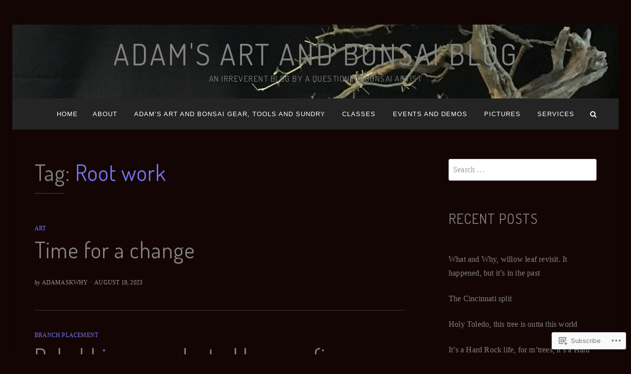

--- FILE ---
content_type: text/html; charset=UTF-8
request_url: https://adamaskwhy.com/tag/root-work/
body_size: 27820
content:
<!DOCTYPE html>
<html lang="en">
<head>
<meta charset="UTF-8">
<meta name="viewport" content="width=device-width, initial-scale=1.0">
<link rel="profile" href="http://gmpg.org/xfn/11">
<link rel="pingback" href="https://adamaskwhy.com/xmlrpc.php" />

<title>Root work &#8211; Adam&#039;s Art and Bonsai  Blog</title>
<script type="text/javascript">
  WebFontConfig = {"google":{"families":["Dosis:r:latin,latin-ext"]},"api_url":"https:\/\/fonts-api.wp.com\/css"};
  (function() {
    var wf = document.createElement('script');
    wf.src = '/wp-content/plugins/custom-fonts/js/webfont.js';
    wf.type = 'text/javascript';
    wf.async = 'true';
    var s = document.getElementsByTagName('script')[0];
    s.parentNode.insertBefore(wf, s);
	})();
</script><style id="jetpack-custom-fonts-css">.wf-active h1, .wf-active h2, .wf-active h3, .wf-active h4, .wf-active h5, .wf-active h6{font-family:"Dosis",sans-serif;font-style:normal;font-weight:400}.wf-active h1{font-size:41.6px;font-style:normal;font-weight:400}.wf-active h2{font-size:36.4px;font-style:normal;font-weight:400}.wf-active h3{font-size:31.2px;font-style:normal;font-weight:400}.wf-active h4{font-size:26px;font-style:normal;font-weight:400}.wf-active h5{font-size:20.8px;font-style:normal;font-weight:400}.wf-active h6{font-size:15.6px;font-style:normal;font-weight:400}.wf-active .site-title{font-size:46.8px;font-style:normal;font-weight:400}.wf-active body:not(.has-header-social-menu) .site-title{font-size:59.8px;font-style:normal;font-weight:400}.wf-active .site-description{font-family:"Dosis",sans-serif;font-size:16.9px;font-style:normal;font-weight:400}.wf-active .site-hero .entry-title-site-hero{font-size:84.5px;font-style:normal;font-weight:400}.wf-active .entry-title{font-size:45.5px;font-style:normal;font-weight:400}.wf-active .page-title{font-size:45.5px;font-style:normal;font-weight:400}.wf-active .comments-title{font-size:36.4px;font-style:normal;font-weight:400}.wf-active .comment-respond .comment-reply-title{font-size:36.4px;font-style:normal;font-weight:400}.wf-active .widget-title{font-size:28.6px;font-style:normal;font-weight:400}.wf-active .widget-postlist-anemone .postlist-title{font-family:"Dosis",sans-serif;font-size:19.5px;font-style:normal;font-weight:400}</style>
<meta name='robots' content='max-image-preview:large' />
<meta name="google-site-verification" content="&quot;znb5yEizsdX5n8FOI8lx1P3vRA5dn5be8l2sfyfNiSk&quot; /&gt;" />

<!-- Async WordPress.com Remote Login -->
<script id="wpcom_remote_login_js">
var wpcom_remote_login_extra_auth = '';
function wpcom_remote_login_remove_dom_node_id( element_id ) {
	var dom_node = document.getElementById( element_id );
	if ( dom_node ) { dom_node.parentNode.removeChild( dom_node ); }
}
function wpcom_remote_login_remove_dom_node_classes( class_name ) {
	var dom_nodes = document.querySelectorAll( '.' + class_name );
	for ( var i = 0; i < dom_nodes.length; i++ ) {
		dom_nodes[ i ].parentNode.removeChild( dom_nodes[ i ] );
	}
}
function wpcom_remote_login_final_cleanup() {
	wpcom_remote_login_remove_dom_node_classes( "wpcom_remote_login_msg" );
	wpcom_remote_login_remove_dom_node_id( "wpcom_remote_login_key" );
	wpcom_remote_login_remove_dom_node_id( "wpcom_remote_login_validate" );
	wpcom_remote_login_remove_dom_node_id( "wpcom_remote_login_js" );
	wpcom_remote_login_remove_dom_node_id( "wpcom_request_access_iframe" );
	wpcom_remote_login_remove_dom_node_id( "wpcom_request_access_styles" );
}

// Watch for messages back from the remote login
window.addEventListener( "message", function( e ) {
	if ( e.origin === "https://r-login.wordpress.com" ) {
		var data = {};
		try {
			data = JSON.parse( e.data );
		} catch( e ) {
			wpcom_remote_login_final_cleanup();
			return;
		}

		if ( data.msg === 'LOGIN' ) {
			// Clean up the login check iframe
			wpcom_remote_login_remove_dom_node_id( "wpcom_remote_login_key" );

			var id_regex = new RegExp( /^[0-9]+$/ );
			var token_regex = new RegExp( /^.*|.*|.*$/ );
			if (
				token_regex.test( data.token )
				&& id_regex.test( data.wpcomid )
			) {
				// We have everything we need to ask for a login
				var script = document.createElement( "script" );
				script.setAttribute( "id", "wpcom_remote_login_validate" );
				script.src = '/remote-login.php?wpcom_remote_login=validate'
					+ '&wpcomid=' + data.wpcomid
					+ '&token=' + encodeURIComponent( data.token )
					+ '&host=' + window.location.protocol
					+ '//' + window.location.hostname
					+ '&postid=30846'
					+ '&is_singular=';
				document.body.appendChild( script );
			}

			return;
		}

		// Safari ITP, not logged in, so redirect
		if ( data.msg === 'LOGIN-REDIRECT' ) {
			window.location = 'https://wordpress.com/log-in?redirect_to=' + window.location.href;
			return;
		}

		// Safari ITP, storage access failed, remove the request
		if ( data.msg === 'LOGIN-REMOVE' ) {
			var css_zap = 'html { -webkit-transition: margin-top 1s; transition: margin-top 1s; } /* 9001 */ html { margin-top: 0 !important; } * html body { margin-top: 0 !important; } @media screen and ( max-width: 782px ) { html { margin-top: 0 !important; } * html body { margin-top: 0 !important; } }';
			var style_zap = document.createElement( 'style' );
			style_zap.type = 'text/css';
			style_zap.appendChild( document.createTextNode( css_zap ) );
			document.body.appendChild( style_zap );

			var e = document.getElementById( 'wpcom_request_access_iframe' );
			e.parentNode.removeChild( e );

			document.cookie = 'wordpress_com_login_access=denied; path=/; max-age=31536000';

			return;
		}

		// Safari ITP
		if ( data.msg === 'REQUEST_ACCESS' ) {
			console.log( 'request access: safari' );

			// Check ITP iframe enable/disable knob
			if ( wpcom_remote_login_extra_auth !== 'safari_itp_iframe' ) {
				return;
			}

			// If we are in a "private window" there is no ITP.
			var private_window = false;
			try {
				var opendb = window.openDatabase( null, null, null, null );
			} catch( e ) {
				private_window = true;
			}

			if ( private_window ) {
				console.log( 'private window' );
				return;
			}

			var iframe = document.createElement( 'iframe' );
			iframe.id = 'wpcom_request_access_iframe';
			iframe.setAttribute( 'scrolling', 'no' );
			iframe.setAttribute( 'sandbox', 'allow-storage-access-by-user-activation allow-scripts allow-same-origin allow-top-navigation-by-user-activation' );
			iframe.src = 'https://r-login.wordpress.com/remote-login.php?wpcom_remote_login=request_access&origin=' + encodeURIComponent( data.origin ) + '&wpcomid=' + encodeURIComponent( data.wpcomid );

			var css = 'html { -webkit-transition: margin-top 1s; transition: margin-top 1s; } /* 9001 */ html { margin-top: 46px !important; } * html body { margin-top: 46px !important; } @media screen and ( max-width: 660px ) { html { margin-top: 71px !important; } * html body { margin-top: 71px !important; } #wpcom_request_access_iframe { display: block; height: 71px !important; } } #wpcom_request_access_iframe { border: 0px; height: 46px; position: fixed; top: 0; left: 0; width: 100%; min-width: 100%; z-index: 99999; background: #23282d; } ';

			var style = document.createElement( 'style' );
			style.type = 'text/css';
			style.id = 'wpcom_request_access_styles';
			style.appendChild( document.createTextNode( css ) );
			document.body.appendChild( style );

			document.body.appendChild( iframe );
		}

		if ( data.msg === 'DONE' ) {
			wpcom_remote_login_final_cleanup();
		}
	}
}, false );

// Inject the remote login iframe after the page has had a chance to load
// more critical resources
window.addEventListener( "DOMContentLoaded", function( e ) {
	var iframe = document.createElement( "iframe" );
	iframe.style.display = "none";
	iframe.setAttribute( "scrolling", "no" );
	iframe.setAttribute( "id", "wpcom_remote_login_key" );
	iframe.src = "https://r-login.wordpress.com/remote-login.php"
		+ "?wpcom_remote_login=key"
		+ "&origin=aHR0cHM6Ly9hZGFtYXNrd2h5LmNvbQ%3D%3D"
		+ "&wpcomid=30178014"
		+ "&time=" + Math.floor( Date.now() / 1000 );
	document.body.appendChild( iframe );
}, false );
</script>
<link rel='dns-prefetch' href='//s0.wp.com' />
<link rel="alternate" type="application/rss+xml" title="Adam&#039;s Art and Bonsai  Blog &raquo; Feed" href="https://adamaskwhy.com/feed/" />
<link rel="alternate" type="application/rss+xml" title="Adam&#039;s Art and Bonsai  Blog &raquo; Comments Feed" href="https://adamaskwhy.com/comments/feed/" />
<link rel="alternate" type="application/rss+xml" title="Adam&#039;s Art and Bonsai  Blog &raquo; Root work Tag Feed" href="https://adamaskwhy.com/tag/root-work/feed/" />
	<script type="text/javascript">
		/* <![CDATA[ */
		function addLoadEvent(func) {
			var oldonload = window.onload;
			if (typeof window.onload != 'function') {
				window.onload = func;
			} else {
				window.onload = function () {
					oldonload();
					func();
				}
			}
		}
		/* ]]> */
	</script>
	<link crossorigin='anonymous' rel='stylesheet' id='all-css-0-1' href='/_static/??-eJxtzEkKgDAMQNELWYMzLsSzSK0STdNiWsTbO+HO5YPPh90r7TgYDmCj8hRnZAHC1QgsJvhBr+pRqkUS+M+/8DVIZLBujHQ9kCdkDEaJ3hzR5+Pe9bbLmqrIm7Yuq+UEbtAzbA==&cssminify=yes' type='text/css' media='all' />
<style id='wp-emoji-styles-inline-css'>

	img.wp-smiley, img.emoji {
		display: inline !important;
		border: none !important;
		box-shadow: none !important;
		height: 1em !important;
		width: 1em !important;
		margin: 0 0.07em !important;
		vertical-align: -0.1em !important;
		background: none !important;
		padding: 0 !important;
	}
/*# sourceURL=wp-emoji-styles-inline-css */
</style>
<link crossorigin='anonymous' rel='stylesheet' id='all-css-2-1' href='/wp-content/plugins/gutenberg-core/v22.2.0/build/styles/block-library/style.css?m=1764855221i&cssminify=yes' type='text/css' media='all' />
<style id='wp-block-library-inline-css'>
.has-text-align-justify {
	text-align:justify;
}
.has-text-align-justify{text-align:justify;}

/*# sourceURL=wp-block-library-inline-css */
</style><style id='global-styles-inline-css'>
:root{--wp--preset--aspect-ratio--square: 1;--wp--preset--aspect-ratio--4-3: 4/3;--wp--preset--aspect-ratio--3-4: 3/4;--wp--preset--aspect-ratio--3-2: 3/2;--wp--preset--aspect-ratio--2-3: 2/3;--wp--preset--aspect-ratio--16-9: 16/9;--wp--preset--aspect-ratio--9-16: 9/16;--wp--preset--color--black: #000000;--wp--preset--color--cyan-bluish-gray: #abb8c3;--wp--preset--color--white: #ffffff;--wp--preset--color--pale-pink: #f78da7;--wp--preset--color--vivid-red: #cf2e2e;--wp--preset--color--luminous-vivid-orange: #ff6900;--wp--preset--color--luminous-vivid-amber: #fcb900;--wp--preset--color--light-green-cyan: #7bdcb5;--wp--preset--color--vivid-green-cyan: #00d084;--wp--preset--color--pale-cyan-blue: #8ed1fc;--wp--preset--color--vivid-cyan-blue: #0693e3;--wp--preset--color--vivid-purple: #9b51e0;--wp--preset--color--primary: #2093cd;--wp--preset--gradient--vivid-cyan-blue-to-vivid-purple: linear-gradient(135deg,rgb(6,147,227) 0%,rgb(155,81,224) 100%);--wp--preset--gradient--light-green-cyan-to-vivid-green-cyan: linear-gradient(135deg,rgb(122,220,180) 0%,rgb(0,208,130) 100%);--wp--preset--gradient--luminous-vivid-amber-to-luminous-vivid-orange: linear-gradient(135deg,rgb(252,185,0) 0%,rgb(255,105,0) 100%);--wp--preset--gradient--luminous-vivid-orange-to-vivid-red: linear-gradient(135deg,rgb(255,105,0) 0%,rgb(207,46,46) 100%);--wp--preset--gradient--very-light-gray-to-cyan-bluish-gray: linear-gradient(135deg,rgb(238,238,238) 0%,rgb(169,184,195) 100%);--wp--preset--gradient--cool-to-warm-spectrum: linear-gradient(135deg,rgb(74,234,220) 0%,rgb(151,120,209) 20%,rgb(207,42,186) 40%,rgb(238,44,130) 60%,rgb(251,105,98) 80%,rgb(254,248,76) 100%);--wp--preset--gradient--blush-light-purple: linear-gradient(135deg,rgb(255,206,236) 0%,rgb(152,150,240) 100%);--wp--preset--gradient--blush-bordeaux: linear-gradient(135deg,rgb(254,205,165) 0%,rgb(254,45,45) 50%,rgb(107,0,62) 100%);--wp--preset--gradient--luminous-dusk: linear-gradient(135deg,rgb(255,203,112) 0%,rgb(199,81,192) 50%,rgb(65,88,208) 100%);--wp--preset--gradient--pale-ocean: linear-gradient(135deg,rgb(255,245,203) 0%,rgb(182,227,212) 50%,rgb(51,167,181) 100%);--wp--preset--gradient--electric-grass: linear-gradient(135deg,rgb(202,248,128) 0%,rgb(113,206,126) 100%);--wp--preset--gradient--midnight: linear-gradient(135deg,rgb(2,3,129) 0%,rgb(40,116,252) 100%);--wp--preset--font-size--small: 13px;--wp--preset--font-size--medium: 20px;--wp--preset--font-size--large: 36px;--wp--preset--font-size--x-large: 42px;--wp--preset--font-family--albert-sans: 'Albert Sans', sans-serif;--wp--preset--font-family--alegreya: Alegreya, serif;--wp--preset--font-family--arvo: Arvo, serif;--wp--preset--font-family--bodoni-moda: 'Bodoni Moda', serif;--wp--preset--font-family--bricolage-grotesque: 'Bricolage Grotesque', sans-serif;--wp--preset--font-family--cabin: Cabin, sans-serif;--wp--preset--font-family--chivo: Chivo, sans-serif;--wp--preset--font-family--commissioner: Commissioner, sans-serif;--wp--preset--font-family--cormorant: Cormorant, serif;--wp--preset--font-family--courier-prime: 'Courier Prime', monospace;--wp--preset--font-family--crimson-pro: 'Crimson Pro', serif;--wp--preset--font-family--dm-mono: 'DM Mono', monospace;--wp--preset--font-family--dm-sans: 'DM Sans', sans-serif;--wp--preset--font-family--dm-serif-display: 'DM Serif Display', serif;--wp--preset--font-family--domine: Domine, serif;--wp--preset--font-family--eb-garamond: 'EB Garamond', serif;--wp--preset--font-family--epilogue: Epilogue, sans-serif;--wp--preset--font-family--fahkwang: Fahkwang, sans-serif;--wp--preset--font-family--figtree: Figtree, sans-serif;--wp--preset--font-family--fira-sans: 'Fira Sans', sans-serif;--wp--preset--font-family--fjalla-one: 'Fjalla One', sans-serif;--wp--preset--font-family--fraunces: Fraunces, serif;--wp--preset--font-family--gabarito: Gabarito, system-ui;--wp--preset--font-family--ibm-plex-mono: 'IBM Plex Mono', monospace;--wp--preset--font-family--ibm-plex-sans: 'IBM Plex Sans', sans-serif;--wp--preset--font-family--ibarra-real-nova: 'Ibarra Real Nova', serif;--wp--preset--font-family--instrument-serif: 'Instrument Serif', serif;--wp--preset--font-family--inter: Inter, sans-serif;--wp--preset--font-family--josefin-sans: 'Josefin Sans', sans-serif;--wp--preset--font-family--jost: Jost, sans-serif;--wp--preset--font-family--libre-baskerville: 'Libre Baskerville', serif;--wp--preset--font-family--libre-franklin: 'Libre Franklin', sans-serif;--wp--preset--font-family--literata: Literata, serif;--wp--preset--font-family--lora: Lora, serif;--wp--preset--font-family--merriweather: Merriweather, serif;--wp--preset--font-family--montserrat: Montserrat, sans-serif;--wp--preset--font-family--newsreader: Newsreader, serif;--wp--preset--font-family--noto-sans-mono: 'Noto Sans Mono', sans-serif;--wp--preset--font-family--nunito: Nunito, sans-serif;--wp--preset--font-family--open-sans: 'Open Sans', sans-serif;--wp--preset--font-family--overpass: Overpass, sans-serif;--wp--preset--font-family--pt-serif: 'PT Serif', serif;--wp--preset--font-family--petrona: Petrona, serif;--wp--preset--font-family--piazzolla: Piazzolla, serif;--wp--preset--font-family--playfair-display: 'Playfair Display', serif;--wp--preset--font-family--plus-jakarta-sans: 'Plus Jakarta Sans', sans-serif;--wp--preset--font-family--poppins: Poppins, sans-serif;--wp--preset--font-family--raleway: Raleway, sans-serif;--wp--preset--font-family--roboto: Roboto, sans-serif;--wp--preset--font-family--roboto-slab: 'Roboto Slab', serif;--wp--preset--font-family--rubik: Rubik, sans-serif;--wp--preset--font-family--rufina: Rufina, serif;--wp--preset--font-family--sora: Sora, sans-serif;--wp--preset--font-family--source-sans-3: 'Source Sans 3', sans-serif;--wp--preset--font-family--source-serif-4: 'Source Serif 4', serif;--wp--preset--font-family--space-mono: 'Space Mono', monospace;--wp--preset--font-family--syne: Syne, sans-serif;--wp--preset--font-family--texturina: Texturina, serif;--wp--preset--font-family--urbanist: Urbanist, sans-serif;--wp--preset--font-family--work-sans: 'Work Sans', sans-serif;--wp--preset--spacing--20: 0.44rem;--wp--preset--spacing--30: 0.67rem;--wp--preset--spacing--40: 1rem;--wp--preset--spacing--50: 1.5rem;--wp--preset--spacing--60: 2.25rem;--wp--preset--spacing--70: 3.38rem;--wp--preset--spacing--80: 5.06rem;--wp--preset--shadow--natural: 6px 6px 9px rgba(0, 0, 0, 0.2);--wp--preset--shadow--deep: 12px 12px 50px rgba(0, 0, 0, 0.4);--wp--preset--shadow--sharp: 6px 6px 0px rgba(0, 0, 0, 0.2);--wp--preset--shadow--outlined: 6px 6px 0px -3px rgb(255, 255, 255), 6px 6px rgb(0, 0, 0);--wp--preset--shadow--crisp: 6px 6px 0px rgb(0, 0, 0);}:where(.is-layout-flex){gap: 0.5em;}:where(.is-layout-grid){gap: 0.5em;}body .is-layout-flex{display: flex;}.is-layout-flex{flex-wrap: wrap;align-items: center;}.is-layout-flex > :is(*, div){margin: 0;}body .is-layout-grid{display: grid;}.is-layout-grid > :is(*, div){margin: 0;}:where(.wp-block-columns.is-layout-flex){gap: 2em;}:where(.wp-block-columns.is-layout-grid){gap: 2em;}:where(.wp-block-post-template.is-layout-flex){gap: 1.25em;}:where(.wp-block-post-template.is-layout-grid){gap: 1.25em;}.has-black-color{color: var(--wp--preset--color--black) !important;}.has-cyan-bluish-gray-color{color: var(--wp--preset--color--cyan-bluish-gray) !important;}.has-white-color{color: var(--wp--preset--color--white) !important;}.has-pale-pink-color{color: var(--wp--preset--color--pale-pink) !important;}.has-vivid-red-color{color: var(--wp--preset--color--vivid-red) !important;}.has-luminous-vivid-orange-color{color: var(--wp--preset--color--luminous-vivid-orange) !important;}.has-luminous-vivid-amber-color{color: var(--wp--preset--color--luminous-vivid-amber) !important;}.has-light-green-cyan-color{color: var(--wp--preset--color--light-green-cyan) !important;}.has-vivid-green-cyan-color{color: var(--wp--preset--color--vivid-green-cyan) !important;}.has-pale-cyan-blue-color{color: var(--wp--preset--color--pale-cyan-blue) !important;}.has-vivid-cyan-blue-color{color: var(--wp--preset--color--vivid-cyan-blue) !important;}.has-vivid-purple-color{color: var(--wp--preset--color--vivid-purple) !important;}.has-black-background-color{background-color: var(--wp--preset--color--black) !important;}.has-cyan-bluish-gray-background-color{background-color: var(--wp--preset--color--cyan-bluish-gray) !important;}.has-white-background-color{background-color: var(--wp--preset--color--white) !important;}.has-pale-pink-background-color{background-color: var(--wp--preset--color--pale-pink) !important;}.has-vivid-red-background-color{background-color: var(--wp--preset--color--vivid-red) !important;}.has-luminous-vivid-orange-background-color{background-color: var(--wp--preset--color--luminous-vivid-orange) !important;}.has-luminous-vivid-amber-background-color{background-color: var(--wp--preset--color--luminous-vivid-amber) !important;}.has-light-green-cyan-background-color{background-color: var(--wp--preset--color--light-green-cyan) !important;}.has-vivid-green-cyan-background-color{background-color: var(--wp--preset--color--vivid-green-cyan) !important;}.has-pale-cyan-blue-background-color{background-color: var(--wp--preset--color--pale-cyan-blue) !important;}.has-vivid-cyan-blue-background-color{background-color: var(--wp--preset--color--vivid-cyan-blue) !important;}.has-vivid-purple-background-color{background-color: var(--wp--preset--color--vivid-purple) !important;}.has-black-border-color{border-color: var(--wp--preset--color--black) !important;}.has-cyan-bluish-gray-border-color{border-color: var(--wp--preset--color--cyan-bluish-gray) !important;}.has-white-border-color{border-color: var(--wp--preset--color--white) !important;}.has-pale-pink-border-color{border-color: var(--wp--preset--color--pale-pink) !important;}.has-vivid-red-border-color{border-color: var(--wp--preset--color--vivid-red) !important;}.has-luminous-vivid-orange-border-color{border-color: var(--wp--preset--color--luminous-vivid-orange) !important;}.has-luminous-vivid-amber-border-color{border-color: var(--wp--preset--color--luminous-vivid-amber) !important;}.has-light-green-cyan-border-color{border-color: var(--wp--preset--color--light-green-cyan) !important;}.has-vivid-green-cyan-border-color{border-color: var(--wp--preset--color--vivid-green-cyan) !important;}.has-pale-cyan-blue-border-color{border-color: var(--wp--preset--color--pale-cyan-blue) !important;}.has-vivid-cyan-blue-border-color{border-color: var(--wp--preset--color--vivid-cyan-blue) !important;}.has-vivid-purple-border-color{border-color: var(--wp--preset--color--vivid-purple) !important;}.has-vivid-cyan-blue-to-vivid-purple-gradient-background{background: var(--wp--preset--gradient--vivid-cyan-blue-to-vivid-purple) !important;}.has-light-green-cyan-to-vivid-green-cyan-gradient-background{background: var(--wp--preset--gradient--light-green-cyan-to-vivid-green-cyan) !important;}.has-luminous-vivid-amber-to-luminous-vivid-orange-gradient-background{background: var(--wp--preset--gradient--luminous-vivid-amber-to-luminous-vivid-orange) !important;}.has-luminous-vivid-orange-to-vivid-red-gradient-background{background: var(--wp--preset--gradient--luminous-vivid-orange-to-vivid-red) !important;}.has-very-light-gray-to-cyan-bluish-gray-gradient-background{background: var(--wp--preset--gradient--very-light-gray-to-cyan-bluish-gray) !important;}.has-cool-to-warm-spectrum-gradient-background{background: var(--wp--preset--gradient--cool-to-warm-spectrum) !important;}.has-blush-light-purple-gradient-background{background: var(--wp--preset--gradient--blush-light-purple) !important;}.has-blush-bordeaux-gradient-background{background: var(--wp--preset--gradient--blush-bordeaux) !important;}.has-luminous-dusk-gradient-background{background: var(--wp--preset--gradient--luminous-dusk) !important;}.has-pale-ocean-gradient-background{background: var(--wp--preset--gradient--pale-ocean) !important;}.has-electric-grass-gradient-background{background: var(--wp--preset--gradient--electric-grass) !important;}.has-midnight-gradient-background{background: var(--wp--preset--gradient--midnight) !important;}.has-small-font-size{font-size: var(--wp--preset--font-size--small) !important;}.has-medium-font-size{font-size: var(--wp--preset--font-size--medium) !important;}.has-large-font-size{font-size: var(--wp--preset--font-size--large) !important;}.has-x-large-font-size{font-size: var(--wp--preset--font-size--x-large) !important;}.has-albert-sans-font-family{font-family: var(--wp--preset--font-family--albert-sans) !important;}.has-alegreya-font-family{font-family: var(--wp--preset--font-family--alegreya) !important;}.has-arvo-font-family{font-family: var(--wp--preset--font-family--arvo) !important;}.has-bodoni-moda-font-family{font-family: var(--wp--preset--font-family--bodoni-moda) !important;}.has-bricolage-grotesque-font-family{font-family: var(--wp--preset--font-family--bricolage-grotesque) !important;}.has-cabin-font-family{font-family: var(--wp--preset--font-family--cabin) !important;}.has-chivo-font-family{font-family: var(--wp--preset--font-family--chivo) !important;}.has-commissioner-font-family{font-family: var(--wp--preset--font-family--commissioner) !important;}.has-cormorant-font-family{font-family: var(--wp--preset--font-family--cormorant) !important;}.has-courier-prime-font-family{font-family: var(--wp--preset--font-family--courier-prime) !important;}.has-crimson-pro-font-family{font-family: var(--wp--preset--font-family--crimson-pro) !important;}.has-dm-mono-font-family{font-family: var(--wp--preset--font-family--dm-mono) !important;}.has-dm-sans-font-family{font-family: var(--wp--preset--font-family--dm-sans) !important;}.has-dm-serif-display-font-family{font-family: var(--wp--preset--font-family--dm-serif-display) !important;}.has-domine-font-family{font-family: var(--wp--preset--font-family--domine) !important;}.has-eb-garamond-font-family{font-family: var(--wp--preset--font-family--eb-garamond) !important;}.has-epilogue-font-family{font-family: var(--wp--preset--font-family--epilogue) !important;}.has-fahkwang-font-family{font-family: var(--wp--preset--font-family--fahkwang) !important;}.has-figtree-font-family{font-family: var(--wp--preset--font-family--figtree) !important;}.has-fira-sans-font-family{font-family: var(--wp--preset--font-family--fira-sans) !important;}.has-fjalla-one-font-family{font-family: var(--wp--preset--font-family--fjalla-one) !important;}.has-fraunces-font-family{font-family: var(--wp--preset--font-family--fraunces) !important;}.has-gabarito-font-family{font-family: var(--wp--preset--font-family--gabarito) !important;}.has-ibm-plex-mono-font-family{font-family: var(--wp--preset--font-family--ibm-plex-mono) !important;}.has-ibm-plex-sans-font-family{font-family: var(--wp--preset--font-family--ibm-plex-sans) !important;}.has-ibarra-real-nova-font-family{font-family: var(--wp--preset--font-family--ibarra-real-nova) !important;}.has-instrument-serif-font-family{font-family: var(--wp--preset--font-family--instrument-serif) !important;}.has-inter-font-family{font-family: var(--wp--preset--font-family--inter) !important;}.has-josefin-sans-font-family{font-family: var(--wp--preset--font-family--josefin-sans) !important;}.has-jost-font-family{font-family: var(--wp--preset--font-family--jost) !important;}.has-libre-baskerville-font-family{font-family: var(--wp--preset--font-family--libre-baskerville) !important;}.has-libre-franklin-font-family{font-family: var(--wp--preset--font-family--libre-franklin) !important;}.has-literata-font-family{font-family: var(--wp--preset--font-family--literata) !important;}.has-lora-font-family{font-family: var(--wp--preset--font-family--lora) !important;}.has-merriweather-font-family{font-family: var(--wp--preset--font-family--merriweather) !important;}.has-montserrat-font-family{font-family: var(--wp--preset--font-family--montserrat) !important;}.has-newsreader-font-family{font-family: var(--wp--preset--font-family--newsreader) !important;}.has-noto-sans-mono-font-family{font-family: var(--wp--preset--font-family--noto-sans-mono) !important;}.has-nunito-font-family{font-family: var(--wp--preset--font-family--nunito) !important;}.has-open-sans-font-family{font-family: var(--wp--preset--font-family--open-sans) !important;}.has-overpass-font-family{font-family: var(--wp--preset--font-family--overpass) !important;}.has-pt-serif-font-family{font-family: var(--wp--preset--font-family--pt-serif) !important;}.has-petrona-font-family{font-family: var(--wp--preset--font-family--petrona) !important;}.has-piazzolla-font-family{font-family: var(--wp--preset--font-family--piazzolla) !important;}.has-playfair-display-font-family{font-family: var(--wp--preset--font-family--playfair-display) !important;}.has-plus-jakarta-sans-font-family{font-family: var(--wp--preset--font-family--plus-jakarta-sans) !important;}.has-poppins-font-family{font-family: var(--wp--preset--font-family--poppins) !important;}.has-raleway-font-family{font-family: var(--wp--preset--font-family--raleway) !important;}.has-roboto-font-family{font-family: var(--wp--preset--font-family--roboto) !important;}.has-roboto-slab-font-family{font-family: var(--wp--preset--font-family--roboto-slab) !important;}.has-rubik-font-family{font-family: var(--wp--preset--font-family--rubik) !important;}.has-rufina-font-family{font-family: var(--wp--preset--font-family--rufina) !important;}.has-sora-font-family{font-family: var(--wp--preset--font-family--sora) !important;}.has-source-sans-3-font-family{font-family: var(--wp--preset--font-family--source-sans-3) !important;}.has-source-serif-4-font-family{font-family: var(--wp--preset--font-family--source-serif-4) !important;}.has-space-mono-font-family{font-family: var(--wp--preset--font-family--space-mono) !important;}.has-syne-font-family{font-family: var(--wp--preset--font-family--syne) !important;}.has-texturina-font-family{font-family: var(--wp--preset--font-family--texturina) !important;}.has-urbanist-font-family{font-family: var(--wp--preset--font-family--urbanist) !important;}.has-work-sans-font-family{font-family: var(--wp--preset--font-family--work-sans) !important;}
/*# sourceURL=global-styles-inline-css */
</style>

<style id='classic-theme-styles-inline-css'>
/*! This file is auto-generated */
.wp-block-button__link{color:#fff;background-color:#32373c;border-radius:9999px;box-shadow:none;text-decoration:none;padding:calc(.667em + 2px) calc(1.333em + 2px);font-size:1.125em}.wp-block-file__button{background:#32373c;color:#fff;text-decoration:none}
/*# sourceURL=/wp-includes/css/classic-themes.min.css */
</style>
<link crossorigin='anonymous' rel='stylesheet' id='all-css-4-1' href='/_static/??-eJyVkE1OAzEMRi+Ex5qhaocF4ixJatpAHEex0xG3J1VRW6nSABsvrPc+/+BSIEg2yoYltUPMikF8kvCpOA3jPIygkUsiqHQaNriPalcC1L4SDUH1Ce+CuMEtq1Lvc3F2Jpj20VEi7tiatpTugPelkir0yrEx2LGL+uBd2vhDocvEkgk7hl7E1Kor/5HeOwJuIRV+vG3Fczmysz8rv/5Om9dQY7Eo+bxVSrKs8Uc5UQXfvE993DX+jV/H7TzOz9P0svv4BpfXuoU=&cssminify=yes' type='text/css' media='all' />
<style id='jetpack_facebook_likebox-inline-css'>
.widget_facebook_likebox {
	overflow: hidden;
}

/*# sourceURL=/wp-content/mu-plugins/jetpack-plugin/sun/modules/widgets/facebook-likebox/style.css */
</style>
<link crossorigin='anonymous' rel='stylesheet' id='all-css-6-1' href='/_static/??-eJzTLy/QTc7PK0nNK9HPLdUtyClNz8wr1i9KTcrJTwcy0/WTi5G5ekCujj52Temp+bo5+cmJJZn5eSgc3bScxMwikFb7XFtDE1NLExMLc0OTLACohS2q&cssminify=yes' type='text/css' media='all' />
<style id='jetpack-global-styles-frontend-style-inline-css'>
:root { --font-headings: unset; --font-base: unset; --font-headings-default: -apple-system,BlinkMacSystemFont,"Segoe UI",Roboto,Oxygen-Sans,Ubuntu,Cantarell,"Helvetica Neue",sans-serif; --font-base-default: -apple-system,BlinkMacSystemFont,"Segoe UI",Roboto,Oxygen-Sans,Ubuntu,Cantarell,"Helvetica Neue",sans-serif;}
/*# sourceURL=jetpack-global-styles-frontend-style-inline-css */
</style>
<link crossorigin='anonymous' rel='stylesheet' id='all-css-8-1' href='/_static/??-eJyNjtEKwjAMRX/IGNTN4YP4KdK1tctMm7G0DP/eKXtRQfZ2D+SeG5wGsJKyTxljgYFLoKTY+zwYe18YtSSM4gp7Re3M6J1x7vGOlMLWqm5wtehKyaKKJcPAEkQ/4EeWOx/n2a7CwNIa/rc2kQs+K84nS4YwkgOTHDBpXtNt5zcUCG7CLNMXvgSXeN419WHfnI5V3T8BhmF3dg==&cssminify=yes' type='text/css' media='all' />
<script type="text/javascript" id="wpcom-actionbar-placeholder-js-extra">
/* <![CDATA[ */
var actionbardata = {"siteID":"30178014","postID":"0","siteURL":"https://adamaskwhy.com","xhrURL":"https://adamaskwhy.com/wp-admin/admin-ajax.php","nonce":"538b1bcb63","isLoggedIn":"","statusMessage":"","subsEmailDefault":"instantly","proxyScriptUrl":"https://s0.wp.com/wp-content/js/wpcom-proxy-request.js?m=1513050504i&amp;ver=20211021","i18n":{"followedText":"New posts from this site will now appear in your \u003Ca href=\"https://wordpress.com/reader\"\u003EReader\u003C/a\u003E","foldBar":"Collapse this bar","unfoldBar":"Expand this bar","shortLinkCopied":"Shortlink copied to clipboard."}};
//# sourceURL=wpcom-actionbar-placeholder-js-extra
/* ]]> */
</script>
<script type="text/javascript" id="jetpack-mu-wpcom-settings-js-before">
/* <![CDATA[ */
var JETPACK_MU_WPCOM_SETTINGS = {"assetsUrl":"https://s0.wp.com/wp-content/mu-plugins/jetpack-mu-wpcom-plugin/sun/jetpack_vendor/automattic/jetpack-mu-wpcom/src/build/"};
//# sourceURL=jetpack-mu-wpcom-settings-js-before
/* ]]> */
</script>
<script crossorigin='anonymous' type='text/javascript'  src='/_static/??-eJyFjUsOwjAMRC+EGyGkBhaIs9DWRI7yI7YJvT0tH4kVrGZG80ZjWoExJ8EkxrOpQaDUfJ87zxuzdJTGoBPyWvqrYp3f0kVKfyGI5OpZ8Bv+vEWFEtRRYsM68FipCOUlXXIIuf3AG00O5fn2sjBoLHAjXFeneNza3d72vT1Y/wA0VlNH'></script>
<script type="text/javascript" id="rlt-proxy-js-after">
/* <![CDATA[ */
	rltInitialize( {"token":null,"iframeOrigins":["https:\/\/widgets.wp.com"]} );
//# sourceURL=rlt-proxy-js-after
/* ]]> */
</script>
<link rel="EditURI" type="application/rsd+xml" title="RSD" href="https://adamaskwhy.wordpress.com/xmlrpc.php?rsd" />
<meta name="generator" content="WordPress.com" />

<!-- Jetpack Open Graph Tags -->
<meta property="og:type" content="website" />
<meta property="og:title" content="Root work &#8211; Adam&#039;s Art and Bonsai  Blog" />
<meta property="og:url" content="https://adamaskwhy.com/tag/root-work/" />
<meta property="og:site_name" content="Adam&#039;s Art and Bonsai  Blog" />
<meta property="og:image" content="https://s0.wp.com/_si/?t=[base64].qozVnWh__MAaHEmbEI0Vu5zA_rre0yyH7SrNcB0zgNMMQ" />
<meta property="og:image:width" content="1200" />
<meta property="og:image:height" content="630" />
<meta property="og:image:alt" content="" />
<meta property="og:locale" content="en_US" />
<meta name="twitter:creator" content="@adamaskwhy" />
<meta name="twitter:site" content="@adamaskwhy" />

<!-- End Jetpack Open Graph Tags -->
<link rel="shortcut icon" type="image/x-icon" href="https://secure.gravatar.com/blavatar/f738564fd20bbb843476af1c3ff1dd8590b7fda75523c9261e8c91734c43033e?s=32" sizes="16x16" />
<link rel="icon" type="image/x-icon" href="https://secure.gravatar.com/blavatar/f738564fd20bbb843476af1c3ff1dd8590b7fda75523c9261e8c91734c43033e?s=32" sizes="16x16" />
<link rel="apple-touch-icon" href="https://secure.gravatar.com/blavatar/f738564fd20bbb843476af1c3ff1dd8590b7fda75523c9261e8c91734c43033e?s=114" />
<link rel='openid.server' href='https://adamaskwhy.com/?openidserver=1' />
<link rel='openid.delegate' href='https://adamaskwhy.com/' />
<link rel="search" type="application/opensearchdescription+xml" href="https://adamaskwhy.com/osd.xml" title="Adam&#039;s Art and Bonsai  Blog" />
<link rel="search" type="application/opensearchdescription+xml" href="https://s1.wp.com/opensearch.xml" title="WordPress.com" />
<meta name="theme-color" content="#140505" />
		<style type="text/css">
			.recentcomments a {
				display: inline !important;
				padding: 0 !important;
				margin: 0 !important;
			}

			table.recentcommentsavatartop img.avatar, table.recentcommentsavatarend img.avatar {
				border: 0px;
				margin: 0;
			}

			table.recentcommentsavatartop a, table.recentcommentsavatarend a {
				border: 0px !important;
				background-color: transparent !important;
			}

			td.recentcommentsavatarend, td.recentcommentsavatartop {
				padding: 0px 0px 1px 0px;
				margin: 0px;
			}

			td.recentcommentstextend {
				border: none !important;
				padding: 0px 0px 2px 10px;
			}

			.rtl td.recentcommentstextend {
				padding: 0px 10px 2px 0px;
			}

			td.recentcommentstexttop {
				border: none;
				padding: 0px 0px 0px 10px;
			}

			.rtl td.recentcommentstexttop {
				padding: 0px 10px 0px 0px;
			}
		</style>
		<meta name="description" content="Posts about Root work written by adamaskwhy" />

		<style type="text/css">
		.site-header {
			background-image: url(https://adamaskwhy.com/wp-content/uploads/2018/08/cropped-img_9958.jpg);
			background-repeat: no-repeat;
			background-position: top center;
			-webkit-background-size: cover;
			   -moz-background-size: cover;
			     -o-background-size: cover;
			        background-size: cover;
		}
	</style>
	
	<style type="text/css" id="custom-background-css">
body.custom-background { background-color: #140505; }
</style>
	<style type="text/css" id="custom-colors-css">.stuck .site-home a, .stuck .site-home a:visited { color: #FFFFFF;}
.site-search a, .site-search a:visited { color: #FFFFFF;}
.stuck .sf-menu a, .stuck .sf-menu a:visited { color: #FFFFFF;}
.entry-image-wrapper .post-format-label a, .entry-image-wrapper .post-format-label a:visited { color: #FFFFFF;}
.page-links > span { color: #FFFFFF;}
#infinite-handle span button { color: #FFFFFF;}
#infinite-handle span button:hover, #infinite-handle span button:focus { color: #FFFFFF;}
.widget_blog_subscription { color: #FFFFFF;}
.widget_blog_subscription .widget-title:after { background-color: #FFFFFF;}
body { color: #828282;}
.widget a, .widget a:visited { color: #828282;}
.entry-meta a, .entry-meta a:visited { color: #999999;}
.post-navigation .meta-nav { color: #999999;}
.entry-meta { color: #999999;}
.wp-caption-text { color: #999999;}
blockquote, blockquote:before, blockquote cite, blockquote cite a, blockquote cite a:visited { color: #999999;}
.comment-list .comment-author .fn a:hover, .comment-list .comment-author .fn a:focus, .comment-list .comment-author .fn a:active { color: #999999;}
.hentry { border-color: #e6e6e6;}
.hentry { border-color: rgba( 230, 230, 230, 0.2 );}
.wp-caption { border-color: #e6e6e6;}
.wp-caption { border-color: rgba( 230, 230, 230, 0.2 );}
.comment-list .comment-body, .comment-list .comment-author .avatar { border-color: #e6e6e6;}
.comment-list .comment-body, .comment-list .comment-author .avatar { border-color: rgba( 230, 230, 230, 0.2 );}
.main-navigation.stuck .site-search a:hover, .main-navigation.stuck .site-home a:hover, .main-navigation.stuck .sf-menu > li > a:hover, .main-navigation.stuck .sf-menu > li > a:focus, .main-navigation.stuck .sf-menu > li > a:active { color: #E6E6E6;}
.main-navigation.stuck .sf-menu > li > a:hover, .main-navigation.stuck .sf-menu > li > a:focus, .main-navigation.stuck .sf-menu > li > a:active { color: #E6E6E6;}
.comment-respond .comment-reply-title:after, .comments-title:after, .page-header:after { background-color: #a1a1a1;}
.comment-respond .comment-reply-title:after, .comments-title:after, .page-header:after { background-color: rgba( 161, 161, 161, 0.2 );}
.comment-list .comment-author .fn a, .comment-list .comment-author .fn a:visited { color: #828282;}
.widget a:hover, .widget a:focus, .widget a:active { color: #828282;}
button:hover, button:focus, button:active, input[type="button"]:hover, input[type="button"]:focus, input[type="button"]:active, input[type="reset"]:hover, input[type="reset"]:focus, input[type="reset"]:active, input[type="submit"]:hover, input[type="submit"]:focus, input[type="submit"]:active { color: #828282;}
table > caption { color: #828282;}
.site-social2-menu a:hover, .site-social2-menu a:focus, .site-social2-menu a:active { color: #DDDDDD;}
table > thead > tr > th, table > thead > tr > th, table > tbody > tr > th, table > tfoot > tr > th, table > thead > tr > td, table > tbody > tr > td, table > tfoot > tr > td { border-color: #ddd;}
table > thead > tr > th, table > thead > tr > th, table > tbody > tr > th, table > tfoot > tr > th, table > thead > tr > td, table > tbody > tr > td, table > tfoot > tr > td { border-color: rgba( 221, 221, 221, 0.2 );}
body, .site-wrapper { background-color: #140505;}
.infinite-scroll #infinite-handle span { background-color: #140505;}
.site-hero .site-hero-perspective, .site-footer-bottom-perspective-wrapper { background-color: #140505;}
button, input[type="button"], input[type="reset"], input[type="submit"] { background-color: #140505;}
.comments-area-wrapper { background-color: #140505;}
.has-footer-widgets .site-footer-bottom-perspective, .has-footer-widgets .site-info { background-color: #140505;}
.no-comments-wrapper, .post-navigation { background-color: #100404;}
.main-navigation.stuck { background-color: #1218c4;}
.main-navigation.stuck { background-color: rgba( 18, 24, 196, 0.85 );}
.widget_blog_subscription { background-color: #1218c4;}
.site-social2-menu a:hover, .site-social2-menu a:focus, .site-social2-menu a:active { background-color: #1218c4;}
.post-navigation a:hover, .post-navigation a:focus, .post-navigation a:active { color: #7175EE;}
.entry-image-wrapper .post-format-label a, .entry-image-wrapper .post-format-label a:visited { background-color: #1218c4;}
.entry-image-wrapper .post-format-label a, .entry-image-wrapper .post-format-label a:visited { background-color: rgba( 18, 24, 196, 0.85 );}
.page-links > span { background-color: #1218c4;}
a:hover, a:focus, a:active { color: #131AD6;}
.entry-meta .first-category a:hover, .entry-meta .first-category a:focus, .entry-meta .first-category a:active { color: #131AD6;}
.page-title span { color: #7175EE;}
a, a:visited { color: #7175EE;}
.entry-meta .first-category a, .entry-meta .first-category a:visited { color: #7175EE;}
.entry-meta a:hover, .entry-meta a:focus, .entry-meta a:active { color: #7175EE;}
.entry-title a:hover, .entry-title a:focus, .entry-title a:active, .page-title a:hover, .page-title a:focus, .page-title a:active { color: #7175EE;}
.infinite-scroll #infinite-handle span:before { background-color: #020202;}
h1, h2, h3, h4, h5, h6 { color: #828282;}
.comment-respond .comment-reply-title { color: #828282;}
.site-title a, .site-title a:visited { color: #828282;}
.widget-title { color: #828282;}
.comments-title { color: #828282;}
.entry-title a, .entry-title a:visited, .page-title a, .page-title a:visited { color: #828282;}
.has-footer-widgets .credits { color: #828282;}
.infinite-scroll #infinite-handle span { color: #828282;}
button, input[type="button"], input[type="reset"], input[type="submit"] { color: #828282;}
.infinite-scroll #infinite-handle span { border-color: #828282;}
button, input[type="button"], input[type="reset"], input[type="submit"] { border-color: #828282;}
.page-links a { color: #828282;}
.widget_categories .category-toggle:after, .widget_pages .page-toggle:after { color: #828282;}
.widget-title:after { background-color: #020202;}
.widget-title:after { background-color: rgba( 2, 2, 2, 0.2 );}
.page-links a, .page-links > span { border-color: #020202;}
.page-links a, .page-links > span { border-color: rgba( 2, 2, 2, 0.2 );}
.sf-menu ul a, .sf-menu ul a:visited, .stuck .sf-menu ul a, .stuck .sf-menu ul a:visited { color: #020202;}
</style>
<link crossorigin='anonymous' rel='stylesheet' id='all-css-0-3' href='/_static/??-eJydjtkKwjAQRX/IdqgL6oP4KZImQ5h2spBJKP17I274Itq3OcPhcGGKjQ4+o8/gShO5WPICA+ao9PhgkOLhQl5DX4hNxV50opgpVPeDWke+1SIr+DnsgimMAhMZi1mgalnZpNz7+rN4n8pBj3XdRBHTwklapVAE+eU8Hwt7mRhNYxUzpvkb3fpnd+r2u83x0G279XAFJ2ChgA==&cssminify=yes' type='text/css' media='all' />
</head>
<body class="archive tag tag-root-work tag-31579543 custom-background wp-embed-responsive wp-theme-premiumanemone customizer-styles-applied has-site-branding theme-style-box has-footer-widgets right-sidebar jetpack-reblog-enabled custom-colors" itemscope="itemscope" itemtype="http://schema.org/WebPage">
<div id="page" class="site-wrapper hfeed site">

	
		<header id="masthead" class="site-header" role="banner" itemscope="itemscope" itemtype="http://schema.org/WPHeader">
		<div class="container">
			<div class="row">

				<div class="site-header-branding-wrapper">
					<div class="site-logo"><a href="https://adamaskwhy.com/" class="site-logo-link" rel="home" itemprop="url"></a></div>
					<div class="site-branding">
						<h2 class="site-title" itemprop="headline"><a href="https://adamaskwhy.com/" title="Adam&#039;s Art and Bonsai  Blog" rel="home">Adam&#039;s Art and Bonsai  Blog</a></h2>
						<h3 class="site-description" itemprop="description">an irreverent blog by a questioning bonsai artist</h3>
					</div><!-- .site-branding -->
				</div><!-- .site-header-branding-wrapper -->

				
			</div><!-- .row -->
		</div><!-- .container -->
	</header><!-- #masthead -->

	<nav id="site-navigation" class="main-navigation" role="navigation" itemscope="itemscope" itemtype="http://schema.org/SiteNavigationElement">
	<div class="container">
		<div class="row">
			<div class="col-lg-12">

				<a class="skip-link screen-reader-text" href="#content">Skip to content</a>
				<div class="toggle-menu-wrapper">
					<a href="#main-navigation-responsive" title="Menu" class="toggle-menu">Menu</a>
				</div>

				<div class="site-primary-menu"><ul class="primary-menu sf-menu">
<li ><a href="https://adamaskwhy.com/">Home</a></li><li class="page_item page-item-2"><a href="https://adamaskwhy.com/about/">About</a></li>
<li class="page_item page-item-14694"><a href="https://adamaskwhy.com/adams-art-and-bonsai-gear-tools-and-sundry/">Adam&#8217;s Art and Bonsai Gear, Tools and&nbsp;Sundry</a></li>
<li class="page_item page-item-11285"><a href="https://adamaskwhy.com/classes/">Classes</a></li>
<li class="page_item page-item-11291"><a href="https://adamaskwhy.com/events-and-demos/">Events and demos</a></li>
<li class="page_item page-item-242 page_item_has_children"><a href="https://adamaskwhy.com/pictures/">Pictures</a>
<ul class='children'>
	<li class="page_item page-item-1583"><a href="https://adamaskwhy.com/pictures/pictures-2/">Pictures 2</a></li>
	<li class="page_item page-item-2121"><a href="https://adamaskwhy.com/pictures/pictures-3/">Pictures 3</a></li>
	<li class="page_item page-item-8136"><a href="https://adamaskwhy.com/pictures/pictures-4-or-iv-if-you-prefer/">Pictures 4. Or IV if you&nbsp;prefer</a></li>
	<li class="page_item page-item-10873"><a href="https://adamaskwhy.com/pictures/the-inevitable-6/">The inevitable #6</a></li>
	<li class="page_item page-item-9117"><a href="https://adamaskwhy.com/pictures/yet-another-pictures-album-5/">Yet another pictures album.&nbsp;#5</a></li>
</ul>
</li>
<li class="page_item page-item-11442"><a href="https://adamaskwhy.com/services/">Services</a></li>
</ul></div>

				<div class="site-home">
					<a href="https://adamaskwhy.com/" title="Adam&#039;s Art and Bonsai  Blog" rel="home" class="toggle-home">
						<span>Home</span>
					</a>
				</div>

				<div class="site-search">
					<a href="#" title="Search" class="toggle-search">
						<span>Search</span>
					</a>
				</div>

			</div><!-- .col-lg-12 -->
		</div><!-- .row -->
	</div><!-- .container -->
</nav><!-- .main-navigation -->

	<div id="content" class="site-content">

	<div class="container">
		<div class="row">

			<section id="primary" class="content-area col-xs-12 col-sm-8 col-md-8 col-lg-8">
				<main id="main" class="site-main" role="main" itemprop="mainContentOfPage" itemscope="itemscope" itemtype="http://schema.org/Blog">

				
					<header class="page-header">
						<h1 class="page-title">Tag: <span>Root work</span></h1>					</header><!-- .page-header -->

										
						
<article id="post-30846" class="post-30846 post type-post status-publish format-standard hentry category-art-2 category-horticulture-and-growing category-maintenance category-progression category-roots category-updates tag-adam-lavigne tag-adamaskwhy tag-blog tag-bonsai tag-ficus tag-ficus-microcarpa tag-microcarpa tag-repot tag-repotting tag-retusa tag-root-work tag-trees" itemscope="itemscope" itemtype="http://schema.org/BlogPosting" itemprop="blogPost">

	<div class="entry-wrapper">

		
		<div class="entry-content-wrapper">

						<div class="entry-meta entry-meta-header entry-meta-header-top">
				<ul>
					<li>
	<span class="first-category">
		<a href="https://adamaskwhy.com/category/art-2/">Art</a>
	</span>

	</li>
									</ul>
			</div><!-- .entry-meta -->
			
			<header class="entry-header">
				<h1 class="entry-title" itemprop="headline"><a href="https://adamaskwhy.com/2023/08/19/time-for-a-change/" rel="bookmark">Time for a&nbsp;change</a></h1>			</header><!-- .entry-header -->

						<div class="entry-meta entry-meta-header entry-meta-header-bottom">
				<ul>
					<li><span class="byline"> by <span class="author vcard"><a class="url fn n" href="https://adamaskwhy.com/author/adamaskwhy/">adamaskwhy</a></span></span></li>
					<li><span class="posted-on"><span class="screen-reader-text">Posted on</span><a href="https://adamaskwhy.com/2023/08/19/time-for-a-change/" rel="bookmark"> <time class="entry-date published" datetime="2023-08-19T21:15:43-04:00">August 19, 2023</time><time class="updated" datetime="2023-08-22T18:05:07-04:00">August 22, 2023</time></a></span></li>
				</ul>
			</div><!-- .entry-meta -->
			
		</div><!-- .entry-content-wrapper -->

	</div><!-- .entry-wrapper -->

</article><!-- #post-## -->

					
						
<article id="post-30715" class="post-30715 post type-post status-publish format-standard hentry category-branch-placement category-horticulture-and-growing category-maintenance category-redesign category-roots category-tips-and-tricks category-updates tag-adam-lavigne tag-adamaskwhy tag-bonsai tag-ficus tag-ficus-microcarpa tag-ginseng-ficus tag-microcarpa tag-retusa tag-root-work tag-trees" itemscope="itemscope" itemtype="http://schema.org/BlogPosting" itemprop="blogPost">

	<div class="entry-wrapper">

		
		<div class="entry-content-wrapper">

						<div class="entry-meta entry-meta-header entry-meta-header-top">
				<ul>
					<li>
	<span class="first-category">
		<a href="https://adamaskwhy.com/category/styling-bonsai/branch-placement/">branch placement</a>
	</span>

	</li>
									</ul>
			</div><!-- .entry-meta -->
			
			<header class="entry-header">
				<h1 class="entry-title" itemprop="headline"><a href="https://adamaskwhy.com/2023/04/20/rehabbing-a-neglected-banyan-ficus/" rel="bookmark">Rehabbing a neglected banyan&nbsp;ficus</a></h1>			</header><!-- .entry-header -->

						<div class="entry-meta entry-meta-header entry-meta-header-bottom">
				<ul>
					<li><span class="byline"> by <span class="author vcard"><a class="url fn n" href="https://adamaskwhy.com/author/adamaskwhy/">adamaskwhy</a></span></span></li>
					<li><span class="posted-on"><span class="screen-reader-text">Posted on</span><a href="https://adamaskwhy.com/2023/04/20/rehabbing-a-neglected-banyan-ficus/" rel="bookmark"> <time class="entry-date published" datetime="2023-04-20T17:15:59-04:00">April 20, 2023</time><time class="updated" datetime="2023-04-22T11:42:58-04:00">April 22, 2023</time></a></span></li>
				</ul>
			</div><!-- .entry-meta -->
			
		</div><!-- .entry-content-wrapper -->

	</div><!-- .entry-wrapper -->

</article><!-- #post-## -->

					
						
<article id="post-30229" class="post-30229 post type-post status-publish format-standard hentry category-horticulture-and-growing category-refine category-roots category-updates tag-adam-lavigne tag-blog tag-bonsai tag-ficus tag-ficus-salicaria tag-fig tag-florida tag-nerifolia tag-repotting tag-root-work tag-salicaria tag-salicifolia tag-trees tag-willow-leaf-ficus" itemscope="itemscope" itemtype="http://schema.org/BlogPosting" itemprop="blogPost">

	<div class="entry-wrapper">

		
		<div class="entry-content-wrapper">

						<div class="entry-meta entry-meta-header entry-meta-header-top">
				<ul>
					<li>
	<span class="first-category">
		<a href="https://adamaskwhy.com/category/horticulture-and-growing/">Horticulture and growing</a>
	</span>

	</li>
									</ul>
			</div><!-- .entry-meta -->
			
			<header class="entry-header">
				<h1 class="entry-title" itemprop="headline"><a href="https://adamaskwhy.com/2022/03/31/willow-leaf-repot-break-out-the-saw/" rel="bookmark">Willow leaf repot, break out the&nbsp;saw&#8230;.</a></h1>			</header><!-- .entry-header -->

						<div class="entry-meta entry-meta-header entry-meta-header-bottom">
				<ul>
					<li><span class="byline"> by <span class="author vcard"><a class="url fn n" href="https://adamaskwhy.com/author/adamaskwhy/">adamaskwhy</a></span></span></li>
					<li><span class="posted-on"><span class="screen-reader-text">Posted on</span><a href="https://adamaskwhy.com/2022/03/31/willow-leaf-repot-break-out-the-saw/" rel="bookmark"> <time class="entry-date published" datetime="2022-03-31T08:45:51-04:00">March 31, 2022</time><time class="updated" datetime="2022-03-31T08:46:16-04:00">March 31, 2022</time></a></span></li>
				</ul>
			</div><!-- .entry-meta -->
			
		</div><!-- .entry-content-wrapper -->

	</div><!-- .entry-wrapper -->

</article><!-- #post-## -->

					
						
<article id="post-30131" class="post-30131 post type-post status-publish format-standard hentry category-advanced-basics category-horticulture-and-growing category-progression category-redesign tag-acer-buergerianum tag-adam-lavigne tag-blog tag-bonsai tag-florida tag-grafting tag-root-work tag-trees tag-trident-maple" itemscope="itemscope" itemtype="http://schema.org/BlogPosting" itemprop="blogPost">

	<div class="entry-wrapper">

		
		<div class="entry-content-wrapper">

						<div class="entry-meta entry-meta-header entry-meta-header-top">
				<ul>
					<li>
	<span class="first-category">
		<a href="https://adamaskwhy.com/category/uncategorized/advanced-basics/">Advanced basics</a>
	</span>

	</li>
									</ul>
			</div><!-- .entry-meta -->
			
			<header class="entry-header">
				<h1 class="entry-title" itemprop="headline"><a href="https://adamaskwhy.com/2022/03/23/just-stick-a-branch-on-your-tree/" rel="bookmark">Just stick a branch on your&nbsp;tree</a></h1>			</header><!-- .entry-header -->

						<div class="entry-meta entry-meta-header entry-meta-header-bottom">
				<ul>
					<li><span class="byline"> by <span class="author vcard"><a class="url fn n" href="https://adamaskwhy.com/author/adamaskwhy/">adamaskwhy</a></span></span></li>
					<li><span class="posted-on"><span class="screen-reader-text">Posted on</span><a href="https://adamaskwhy.com/2022/03/23/just-stick-a-branch-on-your-tree/" rel="bookmark"> <time class="entry-date published" datetime="2022-03-23T09:25:09-04:00">March 23, 2022</time><time class="updated" datetime="2022-03-23T09:25:32-04:00">March 23, 2022</time></a></span></li>
				</ul>
			</div><!-- .entry-meta -->
			
		</div><!-- .entry-content-wrapper -->

	</div><!-- .entry-wrapper -->

</article><!-- #post-## -->

					
						
<article id="post-29861" class="post-29861 post type-post status-publish format-standard hentry category-horticulture-and-growing category-philosophical-rant category-roots category-tips-and-tricks tag-accelerator-pots tag-adam-lavigne tag-adamaskwhy tag-air-pruning tag-akadama tag-blog tag-bonsai tag-colander tag-japanese-black-pine tag-pinus-thunbergii tag-pond-baskets tag-root-work tag-tree tag-trees" itemscope="itemscope" itemtype="http://schema.org/BlogPosting" itemprop="blogPost">

	<div class="entry-wrapper">

		
		<div class="entry-content-wrapper">

						<div class="entry-meta entry-meta-header entry-meta-header-top">
				<ul>
					<li>
	<span class="first-category">
		<a href="https://adamaskwhy.com/category/horticulture-and-growing/">Horticulture and growing</a>
	</span>

	</li>
									</ul>
			</div><!-- .entry-meta -->
			
			<header class="entry-header">
				<h1 class="entry-title" itemprop="headline"><a href="https://adamaskwhy.com/2022/01/24/japanese-black-pine-a-gift-from-an-old-friend/" rel="bookmark">Japanese Black Pine, a gift from an old&nbsp;friend</a></h1>			</header><!-- .entry-header -->

						<div class="entry-meta entry-meta-header entry-meta-header-bottom">
				<ul>
					<li><span class="byline"> by <span class="author vcard"><a class="url fn n" href="https://adamaskwhy.com/author/adamaskwhy/">adamaskwhy</a></span></span></li>
					<li><span class="posted-on"><span class="screen-reader-text">Posted on</span><a href="https://adamaskwhy.com/2022/01/24/japanese-black-pine-a-gift-from-an-old-friend/" rel="bookmark"> <time class="entry-date published" datetime="2022-01-24T19:56:36-05:00">January 24, 2022</time><time class="updated" datetime="2022-01-24T19:56:58-05:00">January 24, 2022</time></a></span></li>
				</ul>
			</div><!-- .entry-meta -->
			
		</div><!-- .entry-content-wrapper -->

	</div><!-- .entry-wrapper -->

</article><!-- #post-## -->

					
						
<article id="post-28860" class="post-28860 post type-post status-publish format-standard hentry category-art-2 category-horticulture-and-growing category-maintenance category-philosophical-rant category-rare-finds category-tips-and-tricks category-updates tag-acer-buergerianum tag-adam-lavigne tag-blog tag-bonsai tag-florida tag-orlando tag-root-work tag-styling tag-trees tag-trident-maple" itemscope="itemscope" itemtype="http://schema.org/BlogPosting" itemprop="blogPost">

	<div class="entry-wrapper">

		
		<div class="entry-content-wrapper">

						<div class="entry-meta entry-meta-header entry-meta-header-top">
				<ul>
					<li>
	<span class="first-category">
		<a href="https://adamaskwhy.com/category/art-2/">Art</a>
	</span>

	</li>
									</ul>
			</div><!-- .entry-meta -->
			
			<header class="entry-header">
				<h1 class="entry-title" itemprop="headline"><a href="https://adamaskwhy.com/2021/02/12/my-sons-trident/" rel="bookmark">My Son&#8217;s Trident</a></h1>			</header><!-- .entry-header -->

						<div class="entry-meta entry-meta-header entry-meta-header-bottom">
				<ul>
					<li><span class="byline"> by <span class="author vcard"><a class="url fn n" href="https://adamaskwhy.com/author/adamaskwhy/">adamaskwhy</a></span></span></li>
					<li><span class="posted-on"><span class="screen-reader-text">Posted on</span><a href="https://adamaskwhy.com/2021/02/12/my-sons-trident/" rel="bookmark"> <time class="entry-date published" datetime="2021-02-12T17:50:00-05:00">February 12, 2021</time><time class="updated" datetime="2021-02-12T17:48:57-05:00">February 12, 2021</time></a></span></li>
				</ul>
			</div><!-- .entry-meta -->
			
		</div><!-- .entry-content-wrapper -->

	</div><!-- .entry-wrapper -->

</article><!-- #post-## -->

					
						
<article id="post-28374" class="post-28374 post type-post status-publish format-standard hentry category-art-2 category-carving category-horticulture-and-growing category-philosophical-rant category-rare-finds category-styling-bonsai tag-adam-lavigne tag-adamaskwhy tag-blog tag-bonsai tag-bunjin tag-carving tag-deadwood tag-ficus tag-ficus-microcarpa tag-ficus-salicaria tag-florida tag-literati tag-microcarpa tag-neea-buxifolia tag-nerifolia tag-orlando tag-root-work tag-salicaria tag-salicifolia tag-tiger-bark tag-trees tag-ulmus-parviflora tag-willow-leaf-ficus tag-yamadori" itemscope="itemscope" itemtype="http://schema.org/BlogPosting" itemprop="blogPost">

	<div class="entry-wrapper">

		
		<div class="entry-content-wrapper">

						<div class="entry-meta entry-meta-header entry-meta-header-top">
				<ul>
					<li>
	<span class="first-category">
		<a href="https://adamaskwhy.com/category/art-2/">Art</a>
	</span>

	</li>
									</ul>
			</div><!-- .entry-meta -->
			
			<header class="entry-header">
				<h1 class="entry-title" itemprop="headline"><a href="https://adamaskwhy.com/2020/09/15/art-and-craft/" rel="bookmark">Art and Craft</a></h1>			</header><!-- .entry-header -->

						<div class="entry-meta entry-meta-header entry-meta-header-bottom">
				<ul>
					<li><span class="byline"> by <span class="author vcard"><a class="url fn n" href="https://adamaskwhy.com/author/adamaskwhy/">adamaskwhy</a></span></span></li>
					<li><span class="posted-on"><span class="screen-reader-text">Posted on</span><a href="https://adamaskwhy.com/2020/09/15/art-and-craft/" rel="bookmark"> <time class="entry-date published" datetime="2020-09-15T09:40:00-04:00">September 15, 2020</time><time class="updated" datetime="2020-09-15T11:16:55-04:00">September 15, 2020</time></a></span></li>
				</ul>
			</div><!-- .entry-meta -->
			
		</div><!-- .entry-content-wrapper -->

	</div><!-- .entry-wrapper -->

</article><!-- #post-## -->

					
						
<article id="post-27494" class="post-27494 post type-post status-publish format-standard hentry category-art-2 category-horticulture-and-growing category-roots tag-adam-lavigne tag-blog tag-bonsai tag-ficus tag-ficus-microcarpa tag-fig tag-how-to tag-root-over-rock tag-root-work tag-tiger-bark tag-trees" itemscope="itemscope" itemtype="http://schema.org/BlogPosting" itemprop="blogPost">

	<div class="entry-wrapper">

		
		<div class="entry-content-wrapper">

						<div class="entry-meta entry-meta-header entry-meta-header-top">
				<ul>
					<li>
	<span class="first-category">
		<a href="https://adamaskwhy.com/category/art-2/">Art</a>
	</span>

	</li>
									</ul>
			</div><!-- .entry-meta -->
			
			<header class="entry-header">
				<h1 class="entry-title" itemprop="headline"><a href="https://adamaskwhy.com/2020/05/03/root-over-rock-n-roll/" rel="bookmark">Root over Rock &#8216;n&nbsp;Roll</a></h1>			</header><!-- .entry-header -->

						<div class="entry-meta entry-meta-header entry-meta-header-bottom">
				<ul>
					<li><span class="byline"> by <span class="author vcard"><a class="url fn n" href="https://adamaskwhy.com/author/adamaskwhy/">adamaskwhy</a></span></span></li>
					<li><span class="posted-on"><span class="screen-reader-text">Posted on</span><a href="https://adamaskwhy.com/2020/05/03/root-over-rock-n-roll/" rel="bookmark"> <time class="entry-date published" datetime="2020-05-03T01:36:24-04:00">May 3, 2020</time><time class="updated" datetime="2020-05-03T14:20:37-04:00">May 3, 2020</time></a></span></li>
				</ul>
			</div><!-- .entry-meta -->
			
		</div><!-- .entry-content-wrapper -->

	</div><!-- .entry-wrapper -->

</article><!-- #post-## -->

					
						
<article id="post-27274" class="post-27274 post type-post status-publish format-standard hentry category-maintenance category-philosophical-rant category-rare-finds category-redesign category-roots tag-adam-lavigne tag-adamaskwhy tag-blog tag-bonsai tag-ficus tag-ficus-salicaria tag-fig tag-florida tag-nerifolia tag-repot tag-root-work tag-salicifolia tag-trees tag-willow-leaf-ficus" itemscope="itemscope" itemtype="http://schema.org/BlogPosting" itemprop="blogPost">

	<div class="entry-wrapper">

		
		<div class="entry-content-wrapper">

						<div class="entry-meta entry-meta-header entry-meta-header-top">
				<ul>
					<li>
	<span class="first-category">
		<a href="https://adamaskwhy.com/tag/maintenance/">maintenance</a>
	</span>

	</li>
									</ul>
			</div><!-- .entry-meta -->
			
			<header class="entry-header">
				<h1 class="entry-title" itemprop="headline"><a href="https://adamaskwhy.com/2020/04/06/stay-at-home-bonsai/" rel="bookmark">Stay at Home&nbsp;Bonsai</a></h1>			</header><!-- .entry-header -->

						<div class="entry-meta entry-meta-header entry-meta-header-bottom">
				<ul>
					<li><span class="byline"> by <span class="author vcard"><a class="url fn n" href="https://adamaskwhy.com/author/adamaskwhy/">adamaskwhy</a></span></span></li>
					<li><span class="posted-on"><span class="screen-reader-text">Posted on</span><a href="https://adamaskwhy.com/2020/04/06/stay-at-home-bonsai/" rel="bookmark"> <time class="entry-date published updated" datetime="2020-04-06T14:12:53-04:00">April 6, 2020</time></a></span></li>
				</ul>
			</div><!-- .entry-meta -->
			
		</div><!-- .entry-content-wrapper -->

	</div><!-- .entry-wrapper -->

</article><!-- #post-## -->

					
						
<article id="post-24993" class="post-24993 post type-post status-publish format-standard hentry category-horticulture-and-growing category-rare-finds category-roots tag-adam-lavigne tag-blog tag-ficus tag-ficus-salicaria tag-fig tag-how-to tag-my-bonsai-world tag-nerifolia tag-root-work tag-turn-k-chop tag-willow-leaf-ficus" itemscope="itemscope" itemtype="http://schema.org/BlogPosting" itemprop="blogPost">

	<div class="entry-wrapper">

		
		<div class="entry-content-wrapper">

						<div class="entry-meta entry-meta-header entry-meta-header-top">
				<ul>
					<li>
	<span class="first-category">
		<a href="https://adamaskwhy.com/category/horticulture-and-growing/">Horticulture and growing</a>
	</span>

	</li>
									</ul>
			</div><!-- .entry-meta -->
			
			<header class="entry-header">
				<h1 class="entry-title" itemprop="headline"><a href="https://adamaskwhy.com/2019/03/19/quickblog-chop-the-ficus/" rel="bookmark">Quickblog: chop the&nbsp;ficus</a></h1>			</header><!-- .entry-header -->

						<div class="entry-meta entry-meta-header entry-meta-header-bottom">
				<ul>
					<li><span class="byline"> by <span class="author vcard"><a class="url fn n" href="https://adamaskwhy.com/author/adamaskwhy/">adamaskwhy</a></span></span></li>
					<li><span class="posted-on"><span class="screen-reader-text">Posted on</span><a href="https://adamaskwhy.com/2019/03/19/quickblog-chop-the-ficus/" rel="bookmark"> <time class="entry-date published" datetime="2019-03-19T19:25:49-04:00">March 19, 2019</time><time class="updated" datetime="2019-03-19T19:25:50-04:00">March 19, 2019</time></a></span></li>
				</ul>
			</div><!-- .entry-meta -->
			
		</div><!-- .entry-content-wrapper -->

	</div><!-- .entry-wrapper -->

</article><!-- #post-## -->

					
					
	<nav class="navigation pagination" aria-label="Posts pagination">
		<h2 class="screen-reader-text">Posts pagination</h2>
		<div class="nav-links"><span aria-current="page" class="page-numbers current"><span class="meta-nav screen-reader-text">Page </span>1</span>
<a class="page-numbers" href="https://adamaskwhy.com/tag/root-work/page/2/"><span class="meta-nav screen-reader-text">Page </span>2</a>
<a class="next page-numbers" href="https://adamaskwhy.com/tag/root-work/page/2/"><span class="screen-reader-text">Next Page</span></a></div>
	</nav>
				
				</main><!-- #main -->
			</section><!-- #primary -->

			<div id="site-sidebar" class="sidebar-area col-xs-12 col-sm-4 col-md-4 col-lg-4">
	<div id="secondary" class="sidebar widget-area" role="complementary" itemscope="itemscope" itemtype="http://schema.org/WPSideBar">
				<aside id="search-4" class="widget widget_search"><form role="search" method="get" class="search-form" action="https://adamaskwhy.com/">
				<label>
					<span class="screen-reader-text">Search for:</span>
					<input type="search" class="search-field" placeholder="Search &hellip;" value="" name="s" />
				</label>
				<input type="submit" class="search-submit" value="Search" />
			</form></aside>
		<aside id="recent-posts-3" class="widget widget_recent_entries">
		<h2 class="widget-title">Recent Posts</h2>
		<ul>
											<li>
					<a href="https://adamaskwhy.com/2025/08/21/what-and-why-willow-leaf-revisit-it-happened-but-its-in-the-past/">What and Why, willow leaf revisit. It happened, but it&#8217;s in the&nbsp;past</a>
									</li>
											<li>
					<a href="https://adamaskwhy.com/2025/08/18/the-cincinnati-split/">The Cincinnati split</a>
									</li>
											<li>
					<a href="https://adamaskwhy.com/2025/07/27/holy-toledo-this-tree-is-outta-this-world/">Holy Toledo, this tree is outta this&nbsp;world</a>
									</li>
											<li>
					<a href="https://adamaskwhy.com/2025/07/15/its-a-hard-rock-life-for-mtrees-its-a-hard-rock-life-for-me/">It&#8217;s a Hard Rock life, for m&#8217;trees, it&#8217;s a Hard Rock life, for&nbsp;me</a>
									</li>
											<li>
					<a href="https://adamaskwhy.com/2025/06/17/makin-my-way-in-the-world-today/">Makin&#8217; my way in the world&nbsp;today</a>
									</li>
					</ul>

		</aside><aside id="archives-3" class="widget widget_archive"><h2 class="widget-title">Archives</h2>		<label class="screen-reader-text" for="archives-dropdown-3">Archives</label>
		<select id="archives-dropdown-3" name="archive-dropdown">
			
			<option value="">Select Month</option>
				<option value='https://adamaskwhy.com/2025/08/'> August 2025 &nbsp;(2)</option>
	<option value='https://adamaskwhy.com/2025/07/'> July 2025 &nbsp;(2)</option>
	<option value='https://adamaskwhy.com/2025/06/'> June 2025 &nbsp;(2)</option>
	<option value='https://adamaskwhy.com/2025/05/'> May 2025 &nbsp;(1)</option>
	<option value='https://adamaskwhy.com/2024/11/'> November 2024 &nbsp;(1)</option>
	<option value='https://adamaskwhy.com/2024/10/'> October 2024 &nbsp;(3)</option>
	<option value='https://adamaskwhy.com/2024/02/'> February 2024 &nbsp;(2)</option>
	<option value='https://adamaskwhy.com/2023/09/'> September 2023 &nbsp;(2)</option>
	<option value='https://adamaskwhy.com/2023/08/'> August 2023 &nbsp;(5)</option>
	<option value='https://adamaskwhy.com/2023/04/'> April 2023 &nbsp;(1)</option>
	<option value='https://adamaskwhy.com/2023/01/'> January 2023 &nbsp;(1)</option>
	<option value='https://adamaskwhy.com/2022/12/'> December 2022 &nbsp;(1)</option>
	<option value='https://adamaskwhy.com/2022/10/'> October 2022 &nbsp;(1)</option>
	<option value='https://adamaskwhy.com/2022/09/'> September 2022 &nbsp;(1)</option>
	<option value='https://adamaskwhy.com/2022/08/'> August 2022 &nbsp;(2)</option>
	<option value='https://adamaskwhy.com/2022/07/'> July 2022 &nbsp;(2)</option>
	<option value='https://adamaskwhy.com/2022/06/'> June 2022 &nbsp;(3)</option>
	<option value='https://adamaskwhy.com/2022/03/'> March 2022 &nbsp;(4)</option>
	<option value='https://adamaskwhy.com/2022/02/'> February 2022 &nbsp;(1)</option>
	<option value='https://adamaskwhy.com/2022/01/'> January 2022 &nbsp;(3)</option>
	<option value='https://adamaskwhy.com/2021/12/'> December 2021 &nbsp;(1)</option>
	<option value='https://adamaskwhy.com/2021/11/'> November 2021 &nbsp;(1)</option>
	<option value='https://adamaskwhy.com/2021/10/'> October 2021 &nbsp;(2)</option>
	<option value='https://adamaskwhy.com/2021/09/'> September 2021 &nbsp;(2)</option>
	<option value='https://adamaskwhy.com/2021/08/'> August 2021 &nbsp;(2)</option>
	<option value='https://adamaskwhy.com/2021/07/'> July 2021 &nbsp;(2)</option>
	<option value='https://adamaskwhy.com/2021/06/'> June 2021 &nbsp;(2)</option>
	<option value='https://adamaskwhy.com/2021/04/'> April 2021 &nbsp;(1)</option>
	<option value='https://adamaskwhy.com/2021/03/'> March 2021 &nbsp;(1)</option>
	<option value='https://adamaskwhy.com/2021/02/'> February 2021 &nbsp;(5)</option>
	<option value='https://adamaskwhy.com/2021/01/'> January 2021 &nbsp;(1)</option>
	<option value='https://adamaskwhy.com/2020/12/'> December 2020 &nbsp;(3)</option>
	<option value='https://adamaskwhy.com/2020/11/'> November 2020 &nbsp;(3)</option>
	<option value='https://adamaskwhy.com/2020/10/'> October 2020 &nbsp;(2)</option>
	<option value='https://adamaskwhy.com/2020/09/'> September 2020 &nbsp;(3)</option>
	<option value='https://adamaskwhy.com/2020/08/'> August 2020 &nbsp;(2)</option>
	<option value='https://adamaskwhy.com/2020/07/'> July 2020 &nbsp;(5)</option>
	<option value='https://adamaskwhy.com/2020/06/'> June 2020 &nbsp;(1)</option>
	<option value='https://adamaskwhy.com/2020/05/'> May 2020 &nbsp;(5)</option>
	<option value='https://adamaskwhy.com/2020/04/'> April 2020 &nbsp;(2)</option>
	<option value='https://adamaskwhy.com/2020/03/'> March 2020 &nbsp;(1)</option>
	<option value='https://adamaskwhy.com/2020/02/'> February 2020 &nbsp;(3)</option>
	<option value='https://adamaskwhy.com/2020/01/'> January 2020 &nbsp;(2)</option>
	<option value='https://adamaskwhy.com/2019/12/'> December 2019 &nbsp;(3)</option>
	<option value='https://adamaskwhy.com/2019/11/'> November 2019 &nbsp;(1)</option>
	<option value='https://adamaskwhy.com/2019/10/'> October 2019 &nbsp;(2)</option>
	<option value='https://adamaskwhy.com/2019/09/'> September 2019 &nbsp;(1)</option>
	<option value='https://adamaskwhy.com/2019/08/'> August 2019 &nbsp;(3)</option>
	<option value='https://adamaskwhy.com/2019/07/'> July 2019 &nbsp;(4)</option>
	<option value='https://adamaskwhy.com/2019/06/'> June 2019 &nbsp;(5)</option>
	<option value='https://adamaskwhy.com/2019/05/'> May 2019 &nbsp;(4)</option>
	<option value='https://adamaskwhy.com/2019/04/'> April 2019 &nbsp;(5)</option>
	<option value='https://adamaskwhy.com/2019/03/'> March 2019 &nbsp;(3)</option>
	<option value='https://adamaskwhy.com/2019/02/'> February 2019 &nbsp;(5)</option>
	<option value='https://adamaskwhy.com/2019/01/'> January 2019 &nbsp;(3)</option>
	<option value='https://adamaskwhy.com/2018/12/'> December 2018 &nbsp;(4)</option>
	<option value='https://adamaskwhy.com/2018/11/'> November 2018 &nbsp;(1)</option>
	<option value='https://adamaskwhy.com/2018/10/'> October 2018 &nbsp;(4)</option>
	<option value='https://adamaskwhy.com/2018/09/'> September 2018 &nbsp;(6)</option>
	<option value='https://adamaskwhy.com/2018/08/'> August 2018 &nbsp;(5)</option>
	<option value='https://adamaskwhy.com/2018/07/'> July 2018 &nbsp;(3)</option>
	<option value='https://adamaskwhy.com/2018/05/'> May 2018 &nbsp;(1)</option>
	<option value='https://adamaskwhy.com/2018/03/'> March 2018 &nbsp;(1)</option>
	<option value='https://adamaskwhy.com/2018/02/'> February 2018 &nbsp;(2)</option>
	<option value='https://adamaskwhy.com/2018/01/'> January 2018 &nbsp;(1)</option>
	<option value='https://adamaskwhy.com/2017/12/'> December 2017 &nbsp;(2)</option>
	<option value='https://adamaskwhy.com/2017/11/'> November 2017 &nbsp;(4)</option>
	<option value='https://adamaskwhy.com/2017/10/'> October 2017 &nbsp;(1)</option>
	<option value='https://adamaskwhy.com/2017/09/'> September 2017 &nbsp;(4)</option>
	<option value='https://adamaskwhy.com/2017/08/'> August 2017 &nbsp;(5)</option>
	<option value='https://adamaskwhy.com/2017/07/'> July 2017 &nbsp;(4)</option>
	<option value='https://adamaskwhy.com/2017/06/'> June 2017 &nbsp;(4)</option>
	<option value='https://adamaskwhy.com/2017/05/'> May 2017 &nbsp;(5)</option>
	<option value='https://adamaskwhy.com/2017/04/'> April 2017 &nbsp;(4)</option>
	<option value='https://adamaskwhy.com/2017/03/'> March 2017 &nbsp;(5)</option>
	<option value='https://adamaskwhy.com/2017/02/'> February 2017 &nbsp;(1)</option>
	<option value='https://adamaskwhy.com/2017/01/'> January 2017 &nbsp;(5)</option>
	<option value='https://adamaskwhy.com/2016/12/'> December 2016 &nbsp;(3)</option>
	<option value='https://adamaskwhy.com/2016/11/'> November 2016 &nbsp;(4)</option>
	<option value='https://adamaskwhy.com/2016/10/'> October 2016 &nbsp;(7)</option>
	<option value='https://adamaskwhy.com/2016/09/'> September 2016 &nbsp;(8)</option>
	<option value='https://adamaskwhy.com/2016/08/'> August 2016 &nbsp;(7)</option>
	<option value='https://adamaskwhy.com/2016/07/'> July 2016 &nbsp;(4)</option>
	<option value='https://adamaskwhy.com/2016/06/'> June 2016 &nbsp;(3)</option>
	<option value='https://adamaskwhy.com/2016/05/'> May 2016 &nbsp;(4)</option>
	<option value='https://adamaskwhy.com/2016/04/'> April 2016 &nbsp;(5)</option>
	<option value='https://adamaskwhy.com/2016/03/'> March 2016 &nbsp;(6)</option>
	<option value='https://adamaskwhy.com/2016/02/'> February 2016 &nbsp;(1)</option>
	<option value='https://adamaskwhy.com/2016/01/'> January 2016 &nbsp;(1)</option>
	<option value='https://adamaskwhy.com/2015/12/'> December 2015 &nbsp;(4)</option>
	<option value='https://adamaskwhy.com/2015/11/'> November 2015 &nbsp;(7)</option>
	<option value='https://adamaskwhy.com/2015/10/'> October 2015 &nbsp;(8)</option>
	<option value='https://adamaskwhy.com/2015/09/'> September 2015 &nbsp;(10)</option>
	<option value='https://adamaskwhy.com/2015/08/'> August 2015 &nbsp;(9)</option>
	<option value='https://adamaskwhy.com/2015/07/'> July 2015 &nbsp;(4)</option>
	<option value='https://adamaskwhy.com/2015/06/'> June 2015 &nbsp;(2)</option>
	<option value='https://adamaskwhy.com/2015/05/'> May 2015 &nbsp;(6)</option>
	<option value='https://adamaskwhy.com/2015/04/'> April 2015 &nbsp;(4)</option>
	<option value='https://adamaskwhy.com/2015/03/'> March 2015 &nbsp;(6)</option>
	<option value='https://adamaskwhy.com/2015/02/'> February 2015 &nbsp;(7)</option>
	<option value='https://adamaskwhy.com/2015/01/'> January 2015 &nbsp;(5)</option>
	<option value='https://adamaskwhy.com/2014/12/'> December 2014 &nbsp;(2)</option>
	<option value='https://adamaskwhy.com/2014/11/'> November 2014 &nbsp;(10)</option>
	<option value='https://adamaskwhy.com/2014/10/'> October 2014 &nbsp;(10)</option>
	<option value='https://adamaskwhy.com/2014/09/'> September 2014 &nbsp;(7)</option>
	<option value='https://adamaskwhy.com/2014/08/'> August 2014 &nbsp;(9)</option>
	<option value='https://adamaskwhy.com/2014/07/'> July 2014 &nbsp;(7)</option>
	<option value='https://adamaskwhy.com/2014/06/'> June 2014 &nbsp;(9)</option>
	<option value='https://adamaskwhy.com/2014/05/'> May 2014 &nbsp;(7)</option>
	<option value='https://adamaskwhy.com/2014/04/'> April 2014 &nbsp;(9)</option>
	<option value='https://adamaskwhy.com/2014/03/'> March 2014 &nbsp;(7)</option>
	<option value='https://adamaskwhy.com/2014/02/'> February 2014 &nbsp;(6)</option>
	<option value='https://adamaskwhy.com/2014/01/'> January 2014 &nbsp;(7)</option>
	<option value='https://adamaskwhy.com/2013/12/'> December 2013 &nbsp;(7)</option>
	<option value='https://adamaskwhy.com/2013/11/'> November 2013 &nbsp;(8)</option>
	<option value='https://adamaskwhy.com/2013/10/'> October 2013 &nbsp;(6)</option>
	<option value='https://adamaskwhy.com/2013/09/'> September 2013 &nbsp;(7)</option>
	<option value='https://adamaskwhy.com/2013/08/'> August 2013 &nbsp;(13)</option>
	<option value='https://adamaskwhy.com/2013/07/'> July 2013 &nbsp;(10)</option>
	<option value='https://adamaskwhy.com/2013/06/'> June 2013 &nbsp;(11)</option>
	<option value='https://adamaskwhy.com/2013/05/'> May 2013 &nbsp;(12)</option>
	<option value='https://adamaskwhy.com/2013/04/'> April 2013 &nbsp;(8)</option>
	<option value='https://adamaskwhy.com/2013/03/'> March 2013 &nbsp;(9)</option>
	<option value='https://adamaskwhy.com/2013/02/'> February 2013 &nbsp;(12)</option>
	<option value='https://adamaskwhy.com/2013/01/'> January 2013 &nbsp;(10)</option>
	<option value='https://adamaskwhy.com/2012/12/'> December 2012 &nbsp;(3)</option>
	<option value='https://adamaskwhy.com/2012/11/'> November 2012 &nbsp;(4)</option>
	<option value='https://adamaskwhy.com/2012/10/'> October 2012 &nbsp;(5)</option>
	<option value='https://adamaskwhy.com/2012/09/'> September 2012 &nbsp;(6)</option>
	<option value='https://adamaskwhy.com/2012/08/'> August 2012 &nbsp;(22)</option>
	<option value='https://adamaskwhy.com/2012/07/'> July 2012 &nbsp;(11)</option>
	<option value='https://adamaskwhy.com/2012/06/'> June 2012 &nbsp;(6)</option>
	<option value='https://adamaskwhy.com/2012/05/'> May 2012 &nbsp;(2)</option>
	<option value='https://adamaskwhy.com/2012/03/'> March 2012 &nbsp;(1)</option>
	<option value='https://adamaskwhy.com/2012/01/'> January 2012 &nbsp;(1)</option>
	<option value='https://adamaskwhy.com/2011/12/'> December 2011 &nbsp;(5)</option>

		</select>

			<script type="text/javascript">
/* <![CDATA[ */

( ( dropdownId ) => {
	const dropdown = document.getElementById( dropdownId );
	function onSelectChange() {
		setTimeout( () => {
			if ( 'escape' === dropdown.dataset.lastkey ) {
				return;
			}
			if ( dropdown.value ) {
				document.location.href = dropdown.value;
			}
		}, 250 );
	}
	function onKeyUp( event ) {
		if ( 'Escape' === event.key ) {
			dropdown.dataset.lastkey = 'escape';
		} else {
			delete dropdown.dataset.lastkey;
		}
	}
	function onClick() {
		delete dropdown.dataset.lastkey;
	}
	dropdown.addEventListener( 'keyup', onKeyUp );
	dropdown.addEventListener( 'click', onClick );
	dropdown.addEventListener( 'change', onSelectChange );
})( "archives-dropdown-3" );

//# sourceURL=WP_Widget_Archives%3A%3Awidget
/* ]]> */
</script>
</aside><aside id="categories-3" class="widget widget_categories"><h2 class="widget-title">Categories</h2><form action="https://adamaskwhy.com" method="get"><label class="screen-reader-text" for="cat">Categories</label><select  name='cat' id='cat' class='postform'>
	<option value='-1'>Select Category</option>
	<option class="level-0" value="6294927">Advanced basics</option>
	<option class="level-0" value="4675084">Art</option>
	<option class="level-0" value="3328">Book reviews</option>
	<option class="level-0" value="110112031">branch placement</option>
	<option class="level-0" value="338249">carving</option>
	<option class="level-0" value="3085186">goings</option>
	<option class="level-0" value="234514290">Horticulture and growing</option>
	<option class="level-0" value="5893">maintenance</option>
	<option class="level-0" value="2993541">philosophical rant</option>
	<option class="level-0" value="835">pictures</option>
	<option class="level-0" value="112777">progression</option>
	<option class="level-0" value="226373">rare finds</option>
	<option class="level-0" value="2832">recipes</option>
	<option class="level-0" value="87904">redesign</option>
	<option class="level-0" value="1477679">refine</option>
	<option class="level-0" value="37257">roots</option>
	<option class="level-0" value="22959">sculpture</option>
	<option class="level-0" value="59340397">styling bonsai</option>
	<option class="level-0" value="672">tips and tricks</option>
	<option class="level-0" value="1">Uncategorized</option>
	<option class="level-0" value="1171">updates</option>
	<option class="level-0" value="1149">videos</option>
	<option class="level-0" value="19210">wiring</option>
	<option class="level-0" value="721021">woodcraft</option>
	<option class="level-0" value="10047094">yamadori</option>
</select>
</form><script type="text/javascript">
/* <![CDATA[ */

( ( dropdownId ) => {
	const dropdown = document.getElementById( dropdownId );
	function onSelectChange() {
		setTimeout( () => {
			if ( 'escape' === dropdown.dataset.lastkey ) {
				return;
			}
			if ( dropdown.value && parseInt( dropdown.value ) > 0 && dropdown instanceof HTMLSelectElement ) {
				dropdown.parentElement.submit();
			}
		}, 250 );
	}
	function onKeyUp( event ) {
		if ( 'Escape' === event.key ) {
			dropdown.dataset.lastkey = 'escape';
		} else {
			delete dropdown.dataset.lastkey;
		}
	}
	function onClick() {
		delete dropdown.dataset.lastkey;
	}
	dropdown.addEventListener( 'keyup', onKeyUp );
	dropdown.addEventListener( 'click', onClick );
	dropdown.addEventListener( 'change', onSelectChange );
})( "cat" );

//# sourceURL=WP_Widget_Categories%3A%3Awidget
/* ]]> */
</script>
</aside><aside id="linkcat-1356" class="widget widget_links"><h2 class="widget-title">Blogroll</h2>
	<ul class='xoxo blogroll'>
<li><a href="http://centralfloridabonsaiclub.com" rel="colleague" title="Central FL Bonsai Club website">CFBC</a></li>
<li><a href="http://www.wallscroll.blogspot.com" rel="contact colleague" title="awesome scrolls for your bonsai display needs!">Wall Scroll/ Kakeejiku from Jonathan Maples</a></li>

	</ul>
</aside>
<aside id="linkcat-995" class="widget widget_links"><h2 class="widget-title">website</h2>
	<ul class='xoxo blogroll'>
<li><a href="http://centralfloridabonsaiclub.com" rel="colleague" title="Central FL Bonsai Club website">CFBC</a></li>

	</ul>
</aside>
<aside id="linkcat-6567" class="widget widget_links"><h2 class="widget-title">YouTube</h2>
	<ul class='xoxo blogroll'>
<li><a href="https://www.youtube.com/user/adamaskwhy/" rel="me">Adamaskwhy YouTube Channel</a></li>
<li><a href="http://youtube.com/orlandobonsaitv" rel="friend met colleague co-resident" title="Paul Pikel’s How to series on YouTube">OrlandoBonsaiTV YouTube channel</a></li>

	</ul>
</aside>
<aside id="search-3" class="widget widget_search"><form role="search" method="get" class="search-form" action="https://adamaskwhy.com/">
				<label>
					<span class="screen-reader-text">Search for:</span>
					<input type="search" class="search-field" placeholder="Search &hellip;" value="" name="s" />
				</label>
				<input type="submit" class="search-submit" value="Search" />
			</form></aside>	</div><!-- .sidebar -->
</div><!-- .col-* columns of main sidebar -->

		</div><!-- .row -->
	</div><!-- .container -->


	</div><!-- #content -->

	<footer id="colophon" class="site-footer" role="contentinfo" itemscope="itemscope" itemtype="http://schema.org/WPFooter">

		
		<div class="site-footer-top-perspective-wrapper">
			<div class="site-footer-top-perspective"></div>
		</div><!-- .site-footer-top-perspective-wrapper -->

		<div id="supplementary" class="site-footer-widgets">

			<div class="site-footer-widgets-wrapper">
				<div class="container">
					<div class="row">

												<div class="col-lg-4 col-md-4 col-sm-4 col-xs-12">
							<div id="footer-sidebar-first" class="footer-sidebar footer-sidebar-first widget-area" role="complementary">
								<aside id="meta-2" class="widget widget_meta"><h2 class="widget-title">Meta</h2>
		<ul>
			<li><a class="click-register" href="https://wordpress.com/start?ref=wplogin">Create account</a></li>			<li><a href="https://adamaskwhy.wordpress.com/wp-login.php">Log in</a></li>
			<li><a href="https://adamaskwhy.com/feed/">Entries feed</a></li>
			<li><a href="https://adamaskwhy.com/comments/feed/">Comments feed</a></li>

			<li><a href="https://wordpress.com/" title="Powered by WordPress, state-of-the-art semantic personal publishing platform.">WordPress.com</a></li>
		</ul>

		</aside><aside id="jp_blogs_i_follow-2" class="widget widget_jp_blogs_i_follow"><h2 class="widget-title">Blogs I Follow</h2><ul><li><a href="http://unitedstatesbonsaiopen.wordpress.com" class="bump-view" data-bump-view="bif">United States Bonsai Open</a></li><li><a href="http://twochefmission.wordpress.com/" class="bump-view" data-bump-view="bif">Two Chef Mission</a></li><li><a href="http://thefloridabonsaimagazine.wordpress.com/" class="bump-view" data-bump-view="bif">The Florida Bonsai Magazine</a></li><li><a href="http://dunningkrugerandme.wordpress.com" class="bump-view" data-bump-view="bif">Dunning, Kruger, and Me</a></li><li><a href="http://dslryanblog.wordpress.com" class="bump-view" data-bump-view="bif">DSLRyan</a></li><li><a href="http://arboriculture.wordpress.com" class="bump-view" data-bump-view="bif">Arboriculture</a></li><li><a href="http://thestoryhive.wordpress.com" class="bump-view" data-bump-view="bif">THE  STORY  HIVE</a></li><li><a href="http://valavanisbonsaiblog.wordpress.com/" class="bump-view" data-bump-view="bif">Valavanis Bonsai Blog</a></li><li><a href="http://sunitarappai.com" class="bump-view" data-bump-view="bif">Black coffee and cigarettes</a></li><li><a href="http://oceankin.wordpress.com" class="bump-view" data-bump-view="bif">OceanKin Wanderer</a></li><li><a href="http://cedarbogbonsai.wordpress.com" class="bump-view" data-bump-view="bif">Cedarbogbonsai&#039;s Blog</a></li><li><a href="http://indianabonsai.wordpress.com" class="bump-view" data-bump-view="bif">Indiana Bonsai</a></li><li><a href="http://thedailycreativeproject.wordpress.com" class="bump-view" data-bump-view="bif">The Daily Creative Project</a></li><li><a href="http://vickieszumigalaphoto.wordpress.com" class="bump-view" data-bump-view="bif">Vickie Szumigala Photo Blog</a></li><li><a href="http://mybonsaipassion.wordpress.com" class="bump-view" data-bump-view="bif">My-Bonsai-Passion</a></li><li><a href="http://tylersherrodbonsai.wordpress.com" class="bump-view" data-bump-view="bif">Tyler Sherrod Bonsai</a></li><li><a href="http://bonsaitonight.com/" class="bump-view" data-bump-view="bif">Bonsai Tonight</a></li><li><a href="http://yamadori.co.uk" class="bump-view" data-bump-view="bif">Bonsai &amp; Yamadori from Tony Tickle</a></li><li><a href="http://peterteabonsai.wordpress.com" class="bump-view" data-bump-view="bif">Peter Tea Bonsai</a></li><li><a href="http://circadiancreative.wordpress.com" class="bump-view" data-bump-view="bif">Circadian Creative</a></li></ul></aside><aside id="twitter-2" class="widget widget_twitter"><h2 class="widget-title"><a href='http://twitter.com/adamaskwhy'>Twitter</a></h2><a class="twitter-timeline" data-height="600" data-dnt="true" href="https://twitter.com/adamaskwhy">Tweets by adamaskwhy</a></aside><aside id="blog_subscription-2" class="widget widget_blog_subscription jetpack_subscription_widget"><h2 class="widget-title"><label for="subscribe-field">Follow Blog via Email</label></h2>

			<div class="wp-block-jetpack-subscriptions__container">
			<form
				action="https://subscribe.wordpress.com"
				method="post"
				accept-charset="utf-8"
				data-blog="30178014"
				data-post_access_level="everybody"
				id="subscribe-blog"
			>
				<p>Enter your email address to follow this blog and receive notifications of new posts by email.</p>
				<p id="subscribe-email">
					<label
						id="subscribe-field-label"
						for="subscribe-field"
						class="screen-reader-text"
					>
						Email Address:					</label>

					<input
							type="email"
							name="email"
							autocomplete="email"
							
							style="width: 95%; padding: 1px 10px"
							placeholder="Email Address"
							value=""
							id="subscribe-field"
							required
						/>				</p>

				<p id="subscribe-submit"
									>
					<input type="hidden" name="action" value="subscribe"/>
					<input type="hidden" name="blog_id" value="30178014"/>
					<input type="hidden" name="source" value="https://adamaskwhy.com/tag/root-work/"/>
					<input type="hidden" name="sub-type" value="widget"/>
					<input type="hidden" name="redirect_fragment" value="subscribe-blog"/>
					<input type="hidden" id="_wpnonce" name="_wpnonce" value="95563a9fed" />					<button type="submit"
													class="wp-block-button__link"
																	>
						Follow					</button>
				</p>
			</form>
							<div class="wp-block-jetpack-subscriptions__subscount">
					Join 1,273 other subscribers				</div>
						</div>
			
</aside><aside id="wpcom_instagram_widget-2" class="widget widget_wpcom_instagram_widget"><h2 class="widget-title">Instagram </h2><p>No Instagram images were found.</p></aside><aside id="facebook-likebox-3" class="widget widget_facebook_likebox"><h2 class="widget-title"><a href="https://www.facebook.com/adamsartandbonsai">Adam&#8217;s Art and Bonsai Facebook Page</a></h2>		<div id="fb-root"></div>
		<div class="fb-page" data-href="https://www.facebook.com/adamsartandbonsai" data-width="200"  data-height="432" data-hide-cover="false" data-show-facepile="true" data-tabs="false" data-hide-cta="false" data-small-header="false">
		<div class="fb-xfbml-parse-ignore"><blockquote cite="https://www.facebook.com/adamsartandbonsai"><a href="https://www.facebook.com/adamsartandbonsai">Adam&#8217;s Art and Bonsai Facebook Page</a></blockquote></div>
		</div>
		</aside>							</div><!-- .footer-sidebar -->
						</div><!-- .col-* -->
						
						
						
					</div><!-- .row -->
				</div><!-- .container -->
			</div><!-- .site-footer-widgets-wrapper -->

		</div><!-- #supplementary -->
		
		<div class="site-footer-bottom-perspective-wrapper">
			<div class="site-footer-bottom-perspective"></div>
		</div><!-- .site-footer-perspective-wrapper -->

		<div class="site-info">
			<div class="site-info-inside">

				<div class="container">

					
					
					<div class="row">
						<div class="col-lg-12">
							<div class="credits">
																<a href="https://wordpress.com/?ref=footer_blog" rel="nofollow">Blog at WordPress.com.</a>
								
															</div><!-- .credits -->
						</div><!-- .col -->
					</div><!-- .row -->

				</div><!-- .container -->

			</div><!-- .site-info-inside -->
		</div><!-- .site-info -->

	</footer><!-- #colophon -->

</div><!-- #page .site-wrapper -->

<div class="search-curtain-wrapper">
	<div class="search-curtain">
		<div class="search-curtain-inside">

			<form role="search" method="get" class="search-form" action="https://adamaskwhy.com/">
				<label>
					<span class="screen-reader-text">Search for:</span>
					<input type="search" class="search-field" placeholder="Search &hellip;" value="" name="s" />
				</label>
				<input type="submit" class="search-submit" value="Search" />
			</form>
			<div class="search-curtain-info">
				Press Enter To Begin Your Search			</div><!-- .search-curtain-close -->

			<div class="search-curtain-close">&times;</div><!-- .search-curtain-close -->

		</div><!-- .search-curtain-inside -->
	</div><!-- .search-curtain -->
</div><!-- .search-curtain-wrapper -->

<div class="overlay-effect"></div><!-- .overlay-effect -->

		<script type="text/javascript">
		var infiniteScroll = {"settings":{"id":"main","ajaxurl":"https://adamaskwhy.com/?infinity=scrolling","type":"click","wrapper":true,"wrapper_class":"infinite-wrap","footer":"page","click_handle":"1","text":"Older posts","totop":"Scroll back to top","currentday":"19.03.19","order":"DESC","scripts":[],"styles":[],"google_analytics":false,"offset":1,"history":{"host":"adamaskwhy.com","path":"/tag/root-work/page/%d/","use_trailing_slashes":true,"parameters":""},"query_args":{"tag":"root-work","error":"","m":"","p":0,"post_parent":"","subpost":"","subpost_id":"","attachment":"","attachment_id":0,"name":"","pagename":"","page_id":0,"second":"","minute":"","hour":"","day":0,"monthnum":0,"year":0,"w":0,"category_name":"","cat":"","tag_id":31579543,"author":"","author_name":"","feed":"","tb":"","paged":0,"meta_key":"","meta_value":"","preview":"","s":"","sentence":"","title":"","fields":"all","menu_order":"","embed":"","category__in":[],"category__not_in":[],"category__and":[],"post__in":[],"post__not_in":[],"post_name__in":[],"tag__in":[],"tag__not_in":[],"tag__and":[],"tag_slug__in":["root-work"],"tag_slug__and":[],"post_parent__in":[],"post_parent__not_in":[],"author__in":[],"author__not_in":[],"search_columns":[],"lazy_load_term_meta":false,"posts_per_page":10,"ignore_sticky_posts":false,"suppress_filters":false,"cache_results":true,"update_post_term_cache":true,"update_menu_item_cache":false,"update_post_meta_cache":true,"post_type":"","nopaging":false,"comments_per_page":"50","no_found_rows":false,"order":"DESC"},"query_before":"2026-01-08 21:34:19","last_post_date":"2019-03-19 19:25:49","body_class":"infinite-scroll","loading_text":"Loading new page","stats":"blog=30178014\u0026v=wpcom\u0026tz=-4\u0026user_id=0\u0026arch_tag=root-work\u0026arch_results=10\u0026subd=adamaskwhy\u0026x_pagetype=infinite-click"}};
		</script>
		<!--  -->
<script type="speculationrules">
{"prefetch":[{"source":"document","where":{"and":[{"href_matches":"/*"},{"not":{"href_matches":["/wp-*.php","/wp-admin/*","/files/*","/wp-content/*","/wp-content/plugins/*","/wp-content/themes/premium/anemone/*","/*\\?(.+)"]}},{"not":{"selector_matches":"a[rel~=\"nofollow\"]"}},{"not":{"selector_matches":".no-prefetch, .no-prefetch a"}}]},"eagerness":"conservative"}]}
</script>
<div id="wpcom-follow-bubbles-jp_blogs_i_follow-2" class="wpcom-follow-bubbles"><div id="wpcom-bubble-jp_blogs_i_follow-2-1" class="wpcom-bubble wpcom-follow-bubble"><div class="bubble-txt"><a href="http://unitedstatesbonsaiopen.wordpress.com" class="bump-view" data-bump-view="bif">United States Bonsai Open</a><p></p></div></div><div id="wpcom-bubble-jp_blogs_i_follow-2-2" class="wpcom-bubble wpcom-follow-bubble"><div class="bubble-txt"><a href="http://twochefmission.wordpress.com/" class="bump-view" data-bump-view="bif">Two Chef Mission</a><p><small>Orlando Area Personal Chef Service</small></p></div></div><div id="wpcom-bubble-jp_blogs_i_follow-2-3" class="wpcom-bubble wpcom-follow-bubble"><div class="bubble-txt"><a href="http://thefloridabonsaimagazine.wordpress.com/" class="bump-view" data-bump-view="bif">The Florida Bonsai Magazine</a><p><small>Presenting Florida Bonsai to the World</small></p></div></div><div id="wpcom-bubble-jp_blogs_i_follow-2-4" class="wpcom-bubble wpcom-follow-bubble"><div class="bubble-txt"><a href="http://dunningkrugerandme.wordpress.com" class="bump-view" data-bump-view="bif">Dunning, Kruger, and Me</a><p><small>Evan&#039;s Bonsai Log</small></p></div></div><div id="wpcom-bubble-jp_blogs_i_follow-2-5" class="wpcom-bubble wpcom-follow-bubble"><div class="bubble-txt"><a href="http://dslryanblog.wordpress.com" class="bump-view" data-bump-view="bif">DSLRyan</a><p></p></div></div><div id="wpcom-bubble-jp_blogs_i_follow-2-6" class="wpcom-bubble wpcom-follow-bubble"><div class="bubble-txt"><a href="http://arboriculture.wordpress.com" class="bump-view" data-bump-view="bif">Arboriculture</a><p><small>A passion for trees and for learning</small></p></div></div><div id="wpcom-bubble-jp_blogs_i_follow-2-7" class="wpcom-bubble wpcom-follow-bubble"><div class="bubble-txt"><a href="http://thestoryhive.wordpress.com" class="bump-view" data-bump-view="bif">THE  STORY  HIVE</a><p><small>&amp; THE MONKEY MIND</small></p></div></div><div id="wpcom-bubble-jp_blogs_i_follow-2-8" class="wpcom-bubble wpcom-follow-bubble"><div class="bubble-txt"><a href="http://valavanisbonsaiblog.wordpress.com/" class="bump-view" data-bump-view="bif">Valavanis Bonsai Blog</a><p><small>Welcome To My Bonsai World!</small></p></div></div><div id="wpcom-bubble-jp_blogs_i_follow-2-9" class="wpcom-bubble wpcom-follow-bubble"><div class="bubble-txt"><a href="http://sunitarappai.com" class="bump-view" data-bump-view="bif">Black coffee and cigarettes</a><p><small>Where I create, there I am true (Rilke)</small></p></div></div><div id="wpcom-bubble-jp_blogs_i_follow-2-10" class="wpcom-bubble wpcom-follow-bubble"><div class="bubble-txt"><a href="http://oceankin.wordpress.com" class="bump-view" data-bump-view="bif">OceanKin Wanderer</a><p><small>The Wanderer&#039;s Life: Interests, connections, travels, and tales.</small></p></div></div><div id="wpcom-bubble-jp_blogs_i_follow-2-11" class="wpcom-bubble wpcom-follow-bubble"><div class="bubble-txt"><a href="http://cedarbogbonsai.wordpress.com" class="bump-view" data-bump-view="bif">Cedarbogbonsai&#039;s Blog</a><p><small>Just another WordPress.com site</small></p></div></div><div id="wpcom-bubble-jp_blogs_i_follow-2-12" class="wpcom-bubble wpcom-follow-bubble"><div class="bubble-txt"><a href="http://indianabonsai.wordpress.com" class="bump-view" data-bump-view="bif">Indiana Bonsai</a><p><small>Learning Bonsai in the Hoosier state</small></p></div></div><div id="wpcom-bubble-jp_blogs_i_follow-2-13" class="wpcom-bubble wpcom-follow-bubble"><div class="bubble-txt"><a href="http://thedailycreativeproject.wordpress.com" class="bump-view" data-bump-view="bif">The Daily Creative Project</a><p><small>Being. One day at a time.</small></p></div></div><div id="wpcom-bubble-jp_blogs_i_follow-2-14" class="wpcom-bubble wpcom-follow-bubble"><div class="bubble-txt"><a href="http://vickieszumigalaphoto.wordpress.com" class="bump-view" data-bump-view="bif">Vickie Szumigala Photo Blog</a><p><small>Photography On A Budget........ Grab Your Camera And Get Shooting!</small></p></div></div><div id="wpcom-bubble-jp_blogs_i_follow-2-15" class="wpcom-bubble wpcom-follow-bubble"><div class="bubble-txt"><a href="http://mybonsaipassion.wordpress.com" class="bump-view" data-bump-view="bif">My-Bonsai-Passion</a><p><small>A Bonsai Enthusiast&#039;s Life With His Trees</small></p></div></div><div id="wpcom-bubble-jp_blogs_i_follow-2-16" class="wpcom-bubble wpcom-follow-bubble"><div class="bubble-txt"><a href="http://tylersherrodbonsai.wordpress.com" class="bump-view" data-bump-view="bif">Tyler Sherrod Bonsai</a><p><small>A Bonsai Apprentice Life + Times</small></p></div></div><div id="wpcom-bubble-jp_blogs_i_follow-2-17" class="wpcom-bubble wpcom-follow-bubble"><div class="bubble-txt"><a href="http://bonsaitonight.com/" class="bump-view" data-bump-view="bif">Bonsai Tonight</a><p></p></div></div><div id="wpcom-bubble-jp_blogs_i_follow-2-18" class="wpcom-bubble wpcom-follow-bubble"><div class="bubble-txt"><a href="http://yamadori.co.uk" class="bump-view" data-bump-view="bif">Bonsai &amp; Yamadori from Tony Tickle</a><p><small>My Life in Bonsai and Ancient trees</small></p></div></div><div id="wpcom-bubble-jp_blogs_i_follow-2-19" class="wpcom-bubble wpcom-follow-bubble"><div class="bubble-txt"><a href="http://peterteabonsai.wordpress.com" class="bump-view" data-bump-view="bif">Peter Tea Bonsai</a><p><small>Bonsai Artist and Instructor</small></p></div></div><div id="wpcom-bubble-jp_blogs_i_follow-2-20" class="wpcom-bubble wpcom-follow-bubble"><div class="bubble-txt"><a href="http://circadiancreative.wordpress.com" class="bump-view" data-bump-view="bif">Circadian Creative</a><p><small>Design Adventures, Creative Projects and Inspirations.</small></p></div></div></div><script type="text/javascript" src="//0.gravatar.com/js/hovercards/hovercards.min.js?ver=202602924dcd77a86c6f1d3698ec27fc5da92b28585ddad3ee636c0397cf312193b2a1" id="grofiles-cards-js"></script>
<script type="text/javascript" id="wpgroho-js-extra">
/* <![CDATA[ */
var WPGroHo = {"my_hash":""};
//# sourceURL=wpgroho-js-extra
/* ]]> */
</script>
<script crossorigin='anonymous' type='text/javascript'  src='/wp-content/mu-plugins/gravatar-hovercards/wpgroho.js?m=1610363240i'></script>

	<script>
		// Initialize and attach hovercards to all gravatars
		( function() {
			function init() {
				if ( typeof Gravatar === 'undefined' ) {
					return;
				}

				if ( typeof Gravatar.init !== 'function' ) {
					return;
				}

				Gravatar.profile_cb = function ( hash, id ) {
					WPGroHo.syncProfileData( hash, id );
				};

				Gravatar.my_hash = WPGroHo.my_hash;
				Gravatar.init(
					'body',
					'#wp-admin-bar-my-account',
					{
						i18n: {
							'Edit your profile →': 'Edit your profile →',
							'View profile →': 'View profile →',
							'Contact': 'Contact',
							'Send money': 'Send money',
							'Sorry, we are unable to load this Gravatar profile.': 'Sorry, we are unable to load this Gravatar profile.',
							'Gravatar not found.': 'Gravatar not found.',
							'Too Many Requests.': 'Too Many Requests.',
							'Internal Server Error.': 'Internal Server Error.',
							'Is this you?': 'Is this you?',
							'Claim your free profile.': 'Claim your free profile.',
							'Email': 'Email',
							'Home Phone': 'Home Phone',
							'Work Phone': 'Work Phone',
							'Cell Phone': 'Cell Phone',
							'Contact Form': 'Contact Form',
							'Calendar': 'Calendar',
						},
					}
				);
			}

			if ( document.readyState !== 'loading' ) {
				init();
			} else {
				document.addEventListener( 'DOMContentLoaded', init );
			}
		} )();
	</script>

		<div style="display:none">
	</div>
		<div id="actionbar" dir="ltr" style="display: none;"
			class="actnbr-premium-anemone actnbr-has-follow actnbr-has-actions">
		<ul>
								<li class="actnbr-btn actnbr-hidden">
								<a class="actnbr-action actnbr-actn-follow " href="">
			<svg class="gridicon" height="20" width="20" xmlns="http://www.w3.org/2000/svg" viewBox="0 0 20 20"><path clip-rule="evenodd" d="m4 4.5h12v6.5h1.5v-6.5-1.5h-1.5-12-1.5v1.5 10.5c0 1.1046.89543 2 2 2h7v-1.5h-7c-.27614 0-.5-.2239-.5-.5zm10.5 2h-9v1.5h9zm-5 3h-4v1.5h4zm3.5 1.5h-1v1h1zm-1-1.5h-1.5v1.5 1 1.5h1.5 1 1.5v-1.5-1-1.5h-1.5zm-2.5 2.5h-4v1.5h4zm6.5 1.25h1.5v2.25h2.25v1.5h-2.25v2.25h-1.5v-2.25h-2.25v-1.5h2.25z"  fill-rule="evenodd"></path></svg>
			<span>Subscribe</span>
		</a>
		<a class="actnbr-action actnbr-actn-following  no-display" href="">
			<svg class="gridicon" height="20" width="20" xmlns="http://www.w3.org/2000/svg" viewBox="0 0 20 20"><path fill-rule="evenodd" clip-rule="evenodd" d="M16 4.5H4V15C4 15.2761 4.22386 15.5 4.5 15.5H11.5V17H4.5C3.39543 17 2.5 16.1046 2.5 15V4.5V3H4H16H17.5V4.5V12.5H16V4.5ZM5.5 6.5H14.5V8H5.5V6.5ZM5.5 9.5H9.5V11H5.5V9.5ZM12 11H13V12H12V11ZM10.5 9.5H12H13H14.5V11V12V13.5H13H12H10.5V12V11V9.5ZM5.5 12H9.5V13.5H5.5V12Z" fill="#008A20"></path><path class="following-icon-tick" d="M13.5 16L15.5 18L19 14.5" stroke="#008A20" stroke-width="1.5"></path></svg>
			<span>Subscribed</span>
		</a>
							<div class="actnbr-popover tip tip-top-left actnbr-notice" id="follow-bubble">
							<div class="tip-arrow"></div>
							<div class="tip-inner actnbr-follow-bubble">
															<ul>
											<li class="actnbr-sitename">
			<a href="https://adamaskwhy.com">
				<img loading='lazy' alt='' src='https://secure.gravatar.com/blavatar/f738564fd20bbb843476af1c3ff1dd8590b7fda75523c9261e8c91734c43033e?s=50&#038;d=https%3A%2F%2Fs0.wp.com%2Fi%2Flogo%2Fwpcom-gray-white.png' srcset='https://secure.gravatar.com/blavatar/f738564fd20bbb843476af1c3ff1dd8590b7fda75523c9261e8c91734c43033e?s=50&#038;d=https%3A%2F%2Fs0.wp.com%2Fi%2Flogo%2Fwpcom-gray-white.png 1x, https://secure.gravatar.com/blavatar/f738564fd20bbb843476af1c3ff1dd8590b7fda75523c9261e8c91734c43033e?s=75&#038;d=https%3A%2F%2Fs0.wp.com%2Fi%2Flogo%2Fwpcom-gray-white.png 1.5x, https://secure.gravatar.com/blavatar/f738564fd20bbb843476af1c3ff1dd8590b7fda75523c9261e8c91734c43033e?s=100&#038;d=https%3A%2F%2Fs0.wp.com%2Fi%2Flogo%2Fwpcom-gray-white.png 2x, https://secure.gravatar.com/blavatar/f738564fd20bbb843476af1c3ff1dd8590b7fda75523c9261e8c91734c43033e?s=150&#038;d=https%3A%2F%2Fs0.wp.com%2Fi%2Flogo%2Fwpcom-gray-white.png 3x, https://secure.gravatar.com/blavatar/f738564fd20bbb843476af1c3ff1dd8590b7fda75523c9261e8c91734c43033e?s=200&#038;d=https%3A%2F%2Fs0.wp.com%2Fi%2Flogo%2Fwpcom-gray-white.png 4x' class='avatar avatar-50' height='50' width='50' />				Adam&#039;s Art and Bonsai  Blog			</a>
		</li>
										<div class="actnbr-message no-display"></div>
									<form method="post" action="https://subscribe.wordpress.com" accept-charset="utf-8" style="display: none;">
																						<div class="actnbr-follow-count">Join 1,273 other subscribers</div>
																					<div>
										<input type="email" name="email" placeholder="Enter your email address" class="actnbr-email-field" aria-label="Enter your email address" />
										</div>
										<input type="hidden" name="action" value="subscribe" />
										<input type="hidden" name="blog_id" value="30178014" />
										<input type="hidden" name="source" value="https://adamaskwhy.com/tag/root-work/" />
										<input type="hidden" name="sub-type" value="actionbar-follow" />
										<input type="hidden" id="_wpnonce" name="_wpnonce" value="95563a9fed" />										<div class="actnbr-button-wrap">
											<button type="submit" value="Sign me up">
												Sign me up											</button>
										</div>
									</form>
									<li class="actnbr-login-nudge">
										<div>
											Already have a WordPress.com account? <a href="https://wordpress.com/log-in?redirect_to=https%3A%2F%2Fr-login.wordpress.com%2Fremote-login.php%3Faction%3Dlink%26back%3Dhttps%253A%252F%252Fadamaskwhy.com%252F2023%252F08%252F19%252Ftime-for-a-change%252F">Log in now.</a>										</div>
									</li>
								</ul>
															</div>
						</div>
					</li>
							<li class="actnbr-ellipsis actnbr-hidden">
				<svg class="gridicon gridicons-ellipsis" height="24" width="24" xmlns="http://www.w3.org/2000/svg" viewBox="0 0 24 24"><g><path d="M7 12c0 1.104-.896 2-2 2s-2-.896-2-2 .896-2 2-2 2 .896 2 2zm12-2c-1.104 0-2 .896-2 2s.896 2 2 2 2-.896 2-2-.896-2-2-2zm-7 0c-1.104 0-2 .896-2 2s.896 2 2 2 2-.896 2-2-.896-2-2-2z"/></g></svg>				<div class="actnbr-popover tip tip-top-left actnbr-more">
					<div class="tip-arrow"></div>
					<div class="tip-inner">
						<ul>
								<li class="actnbr-sitename">
			<a href="https://adamaskwhy.com">
				<img loading='lazy' alt='' src='https://secure.gravatar.com/blavatar/f738564fd20bbb843476af1c3ff1dd8590b7fda75523c9261e8c91734c43033e?s=50&#038;d=https%3A%2F%2Fs0.wp.com%2Fi%2Flogo%2Fwpcom-gray-white.png' srcset='https://secure.gravatar.com/blavatar/f738564fd20bbb843476af1c3ff1dd8590b7fda75523c9261e8c91734c43033e?s=50&#038;d=https%3A%2F%2Fs0.wp.com%2Fi%2Flogo%2Fwpcom-gray-white.png 1x, https://secure.gravatar.com/blavatar/f738564fd20bbb843476af1c3ff1dd8590b7fda75523c9261e8c91734c43033e?s=75&#038;d=https%3A%2F%2Fs0.wp.com%2Fi%2Flogo%2Fwpcom-gray-white.png 1.5x, https://secure.gravatar.com/blavatar/f738564fd20bbb843476af1c3ff1dd8590b7fda75523c9261e8c91734c43033e?s=100&#038;d=https%3A%2F%2Fs0.wp.com%2Fi%2Flogo%2Fwpcom-gray-white.png 2x, https://secure.gravatar.com/blavatar/f738564fd20bbb843476af1c3ff1dd8590b7fda75523c9261e8c91734c43033e?s=150&#038;d=https%3A%2F%2Fs0.wp.com%2Fi%2Flogo%2Fwpcom-gray-white.png 3x, https://secure.gravatar.com/blavatar/f738564fd20bbb843476af1c3ff1dd8590b7fda75523c9261e8c91734c43033e?s=200&#038;d=https%3A%2F%2Fs0.wp.com%2Fi%2Flogo%2Fwpcom-gray-white.png 4x' class='avatar avatar-50' height='50' width='50' />				Adam&#039;s Art and Bonsai  Blog			</a>
		</li>
								<li class="actnbr-folded-follow">
										<a class="actnbr-action actnbr-actn-follow " href="">
			<svg class="gridicon" height="20" width="20" xmlns="http://www.w3.org/2000/svg" viewBox="0 0 20 20"><path clip-rule="evenodd" d="m4 4.5h12v6.5h1.5v-6.5-1.5h-1.5-12-1.5v1.5 10.5c0 1.1046.89543 2 2 2h7v-1.5h-7c-.27614 0-.5-.2239-.5-.5zm10.5 2h-9v1.5h9zm-5 3h-4v1.5h4zm3.5 1.5h-1v1h1zm-1-1.5h-1.5v1.5 1 1.5h1.5 1 1.5v-1.5-1-1.5h-1.5zm-2.5 2.5h-4v1.5h4zm6.5 1.25h1.5v2.25h2.25v1.5h-2.25v2.25h-1.5v-2.25h-2.25v-1.5h2.25z"  fill-rule="evenodd"></path></svg>
			<span>Subscribe</span>
		</a>
		<a class="actnbr-action actnbr-actn-following  no-display" href="">
			<svg class="gridicon" height="20" width="20" xmlns="http://www.w3.org/2000/svg" viewBox="0 0 20 20"><path fill-rule="evenodd" clip-rule="evenodd" d="M16 4.5H4V15C4 15.2761 4.22386 15.5 4.5 15.5H11.5V17H4.5C3.39543 17 2.5 16.1046 2.5 15V4.5V3H4H16H17.5V4.5V12.5H16V4.5ZM5.5 6.5H14.5V8H5.5V6.5ZM5.5 9.5H9.5V11H5.5V9.5ZM12 11H13V12H12V11ZM10.5 9.5H12H13H14.5V11V12V13.5H13H12H10.5V12V11V9.5ZM5.5 12H9.5V13.5H5.5V12Z" fill="#008A20"></path><path class="following-icon-tick" d="M13.5 16L15.5 18L19 14.5" stroke="#008A20" stroke-width="1.5"></path></svg>
			<span>Subscribed</span>
		</a>
								</li>
														<li class="actnbr-signup"><a href="https://wordpress.com/start/">Sign up</a></li>
							<li class="actnbr-login"><a href="https://wordpress.com/log-in?redirect_to=https%3A%2F%2Fr-login.wordpress.com%2Fremote-login.php%3Faction%3Dlink%26back%3Dhttps%253A%252F%252Fadamaskwhy.com%252F2023%252F08%252F19%252Ftime-for-a-change%252F">Log in</a></li>
															<li class="flb-report">
									<a href="https://wordpress.com/abuse/?report_url=https://adamaskwhy.com" target="_blank" rel="noopener noreferrer">
										Report this content									</a>
								</li>
															<li class="actnbr-reader">
									<a href="https://wordpress.com/reader/feeds/25162203">
										View site in Reader									</a>
								</li>
															<li class="actnbr-subs">
									<a href="https://subscribe.wordpress.com/">Manage subscriptions</a>
								</li>
																<li class="actnbr-fold"><a href="">Collapse this bar</a></li>
														</ul>
					</div>
				</div>
			</li>
		</ul>
	</div>
	
<script>
window.addEventListener( "DOMContentLoaded", function( event ) {
	var link = document.createElement( "link" );
	link.href = "/wp-content/mu-plugins/actionbar/actionbar.css?v=20250116";
	link.type = "text/css";
	link.rel = "stylesheet";
	document.head.appendChild( link );

	var script = document.createElement( "script" );
	script.src = "/wp-content/mu-plugins/actionbar/actionbar.js?v=20250204";
	document.body.appendChild( script );
} );
</script>

			<div id="jp-carousel-loading-overlay">
			<div id="jp-carousel-loading-wrapper">
				<span id="jp-carousel-library-loading">&nbsp;</span>
			</div>
		</div>
		<div class="jp-carousel-overlay" style="display: none;">

		<div class="jp-carousel-container">
			<!-- The Carousel Swiper -->
			<div
				class="jp-carousel-wrap swiper jp-carousel-swiper-container jp-carousel-transitions"
				itemscope
				itemtype="https://schema.org/ImageGallery">
				<div class="jp-carousel swiper-wrapper"></div>
				<div class="jp-swiper-button-prev swiper-button-prev">
					<svg width="25" height="24" viewBox="0 0 25 24" fill="none" xmlns="http://www.w3.org/2000/svg">
						<mask id="maskPrev" mask-type="alpha" maskUnits="userSpaceOnUse" x="8" y="6" width="9" height="12">
							<path d="M16.2072 16.59L11.6496 12L16.2072 7.41L14.8041 6L8.8335 12L14.8041 18L16.2072 16.59Z" fill="white"/>
						</mask>
						<g mask="url(#maskPrev)">
							<rect x="0.579102" width="23.8823" height="24" fill="#FFFFFF"/>
						</g>
					</svg>
				</div>
				<div class="jp-swiper-button-next swiper-button-next">
					<svg width="25" height="24" viewBox="0 0 25 24" fill="none" xmlns="http://www.w3.org/2000/svg">
						<mask id="maskNext" mask-type="alpha" maskUnits="userSpaceOnUse" x="8" y="6" width="8" height="12">
							<path d="M8.59814 16.59L13.1557 12L8.59814 7.41L10.0012 6L15.9718 12L10.0012 18L8.59814 16.59Z" fill="white"/>
						</mask>
						<g mask="url(#maskNext)">
							<rect x="0.34375" width="23.8822" height="24" fill="#FFFFFF"/>
						</g>
					</svg>
				</div>
			</div>
			<!-- The main close buton -->
			<div class="jp-carousel-close-hint">
				<svg width="25" height="24" viewBox="0 0 25 24" fill="none" xmlns="http://www.w3.org/2000/svg">
					<mask id="maskClose" mask-type="alpha" maskUnits="userSpaceOnUse" x="5" y="5" width="15" height="14">
						<path d="M19.3166 6.41L17.9135 5L12.3509 10.59L6.78834 5L5.38525 6.41L10.9478 12L5.38525 17.59L6.78834 19L12.3509 13.41L17.9135 19L19.3166 17.59L13.754 12L19.3166 6.41Z" fill="white"/>
					</mask>
					<g mask="url(#maskClose)">
						<rect x="0.409668" width="23.8823" height="24" fill="#FFFFFF"/>
					</g>
				</svg>
			</div>
			<!-- Image info, comments and meta -->
			<div class="jp-carousel-info">
				<div class="jp-carousel-info-footer">
					<div class="jp-carousel-pagination-container">
						<div class="jp-swiper-pagination swiper-pagination"></div>
						<div class="jp-carousel-pagination"></div>
					</div>
					<div class="jp-carousel-photo-title-container">
						<h2 class="jp-carousel-photo-caption"></h2>
					</div>
					<div class="jp-carousel-photo-icons-container">
						<a href="#" class="jp-carousel-icon-btn jp-carousel-icon-info" aria-label="Toggle photo metadata visibility">
							<span class="jp-carousel-icon">
								<svg width="25" height="24" viewBox="0 0 25 24" fill="none" xmlns="http://www.w3.org/2000/svg">
									<mask id="maskInfo" mask-type="alpha" maskUnits="userSpaceOnUse" x="2" y="2" width="21" height="20">
										<path fill-rule="evenodd" clip-rule="evenodd" d="M12.7537 2C7.26076 2 2.80273 6.48 2.80273 12C2.80273 17.52 7.26076 22 12.7537 22C18.2466 22 22.7046 17.52 22.7046 12C22.7046 6.48 18.2466 2 12.7537 2ZM11.7586 7V9H13.7488V7H11.7586ZM11.7586 11V17H13.7488V11H11.7586ZM4.79292 12C4.79292 16.41 8.36531 20 12.7537 20C17.142 20 20.7144 16.41 20.7144 12C20.7144 7.59 17.142 4 12.7537 4C8.36531 4 4.79292 7.59 4.79292 12Z" fill="white"/>
									</mask>
									<g mask="url(#maskInfo)">
										<rect x="0.8125" width="23.8823" height="24" fill="#FFFFFF"/>
									</g>
								</svg>
							</span>
						</a>
												<a href="#" class="jp-carousel-icon-btn jp-carousel-icon-comments" aria-label="Toggle photo comments visibility">
							<span class="jp-carousel-icon">
								<svg width="25" height="24" viewBox="0 0 25 24" fill="none" xmlns="http://www.w3.org/2000/svg">
									<mask id="maskComments" mask-type="alpha" maskUnits="userSpaceOnUse" x="2" y="2" width="21" height="20">
										<path fill-rule="evenodd" clip-rule="evenodd" d="M4.3271 2H20.2486C21.3432 2 22.2388 2.9 22.2388 4V16C22.2388 17.1 21.3432 18 20.2486 18H6.31729L2.33691 22V4C2.33691 2.9 3.2325 2 4.3271 2ZM6.31729 16H20.2486V4H4.3271V18L6.31729 16Z" fill="white"/>
									</mask>
									<g mask="url(#maskComments)">
										<rect x="0.34668" width="23.8823" height="24" fill="#FFFFFF"/>
									</g>
								</svg>

								<span class="jp-carousel-has-comments-indicator" aria-label="This image has comments."></span>
							</span>
						</a>
											</div>
				</div>
				<div class="jp-carousel-info-extra">
					<div class="jp-carousel-info-content-wrapper">
						<div class="jp-carousel-photo-title-container">
							<h2 class="jp-carousel-photo-title"></h2>
						</div>
						<div class="jp-carousel-comments-wrapper">
															<div id="jp-carousel-comments-loading">
									<span>Loading Comments...</span>
								</div>
								<div class="jp-carousel-comments"></div>
								<div id="jp-carousel-comment-form-container">
									<span id="jp-carousel-comment-form-spinner">&nbsp;</span>
									<div id="jp-carousel-comment-post-results"></div>
																														<form id="jp-carousel-comment-form">
												<label for="jp-carousel-comment-form-comment-field" class="screen-reader-text">Write a Comment...</label>
												<textarea
													name="comment"
													class="jp-carousel-comment-form-field jp-carousel-comment-form-textarea"
													id="jp-carousel-comment-form-comment-field"
													placeholder="Write a Comment..."
												></textarea>
												<div id="jp-carousel-comment-form-submit-and-info-wrapper">
													<div id="jp-carousel-comment-form-commenting-as">
																													<fieldset>
																<label for="jp-carousel-comment-form-email-field">Email (Required)</label>
																<input type="text" name="email" class="jp-carousel-comment-form-field jp-carousel-comment-form-text-field" id="jp-carousel-comment-form-email-field" />
															</fieldset>
															<fieldset>
																<label for="jp-carousel-comment-form-author-field">Name (Required)</label>
																<input type="text" name="author" class="jp-carousel-comment-form-field jp-carousel-comment-form-text-field" id="jp-carousel-comment-form-author-field" />
															</fieldset>
															<fieldset>
																<label for="jp-carousel-comment-form-url-field">Website</label>
																<input type="text" name="url" class="jp-carousel-comment-form-field jp-carousel-comment-form-text-field" id="jp-carousel-comment-form-url-field" />
															</fieldset>
																											</div>
													<input
														type="submit"
														name="submit"
														class="jp-carousel-comment-form-button"
														id="jp-carousel-comment-form-button-submit"
														value="Post Comment" />
												</div>
											</form>
																											</div>
													</div>
						<div class="jp-carousel-image-meta">
							<div class="jp-carousel-title-and-caption">
								<div class="jp-carousel-photo-info">
									<h3 class="jp-carousel-caption" itemprop="caption description"></h3>
								</div>

								<div class="jp-carousel-photo-description"></div>
							</div>
							<ul class="jp-carousel-image-exif" style="display: none;"></ul>
							<a class="jp-carousel-image-download" href="#" target="_blank" style="display: none;">
								<svg width="25" height="24" viewBox="0 0 25 24" fill="none" xmlns="http://www.w3.org/2000/svg">
									<mask id="mask0" mask-type="alpha" maskUnits="userSpaceOnUse" x="3" y="3" width="19" height="18">
										<path fill-rule="evenodd" clip-rule="evenodd" d="M5.84615 5V19H19.7775V12H21.7677V19C21.7677 20.1 20.8721 21 19.7775 21H5.84615C4.74159 21 3.85596 20.1 3.85596 19V5C3.85596 3.9 4.74159 3 5.84615 3H12.8118V5H5.84615ZM14.802 5V3H21.7677V10H19.7775V6.41L9.99569 16.24L8.59261 14.83L18.3744 5H14.802Z" fill="white"/>
									</mask>
									<g mask="url(#mask0)">
										<rect x="0.870605" width="23.8823" height="24" fill="#FFFFFF"/>
									</g>
								</svg>
								<span class="jp-carousel-download-text"></span>
							</a>
							<div class="jp-carousel-image-map" style="display: none;"></div>
						</div>
					</div>
				</div>
			</div>
		</div>

		</div>
		
	<script type="text/javascript">
		(function () {
			var wpcom_reblog = {
				source: 'toolbar',

				toggle_reblog_box_flair: function (obj_id, post_id) {

					// Go to site selector. This will redirect to their blog if they only have one.
					const postEndpoint = `https://wordpress.com/post`;

					// Ideally we would use the permalink here, but fortunately this will be replaced with the 
					// post permalink in the editor.
					const originalURL = `${ document.location.href }?page_id=${ post_id }`; 
					
					const url =
						postEndpoint +
						'?url=' +
						encodeURIComponent( originalURL ) +
						'&is_post_share=true' +
						'&v=5';

					const redirect = function () {
						if (
							! window.open( url, '_blank' )
						) {
							location.href = url;
						}
					};

					if ( /Firefox/.test( navigator.userAgent ) ) {
						setTimeout( redirect, 0 );
					} else {
						redirect();
					}
				},
			};

			window.wpcom_reblog = wpcom_reblog;
		})();
	</script>
<script type="text/javascript" id="coblocks-loader-js-extra">
/* <![CDATA[ */
var wpcom_coblocks_js = {"coblocks_masonry_js":"https://s0.wp.com/wp-content/plugins/coblocks/2.18.1-simple-rev.4/dist/js/coblocks-masonry.min.js?m=1681832297i","coblocks_lightbox_js":"https://s0.wp.com/wp-content/plugins/coblocks/2.18.1-simple-rev.4/dist/js/coblocks-lightbox.min.js?m=1681832297i","jquery_core_js":"/wp-includes/js/jquery/jquery.min.js","jquery_migrate_js":"/wp-includes/js/jquery/jquery-migrate.min.js","masonry_js":"/wp-includes/js/masonry.min.js","imagesloaded_js":"/wp-includes/js/imagesloaded.min.js"};
var coblocksLigthboxData = {"closeLabel":"Close Gallery","leftLabel":"Previous","rightLabel":"Next"};
//# sourceURL=coblocks-loader-js-extra
/* ]]> */
</script>
<script type="text/javascript" id="jetpack-facebook-embed-js-extra">
/* <![CDATA[ */
var jpfbembed = {"appid":"249643311490","locale":"en_US"};
//# sourceURL=jetpack-facebook-embed-js-extra
/* ]]> */
</script>
<script crossorigin='anonymous' type='text/javascript'  src='/_static/??-eJydkuFOwzAMhF+I1BRt2v4gHgWlqdu6TewsTlaNp6cMJqQxUMfPk/xd7hzDHI0TzsgZQjHRl55YwdOECoeCBQfLrcdUjfoAt4dHzNG66UuDFoZXYgdNId8CcUdMGY26JN5f9KkKxNemF0cnjRc3KTxV9b6qjVKIHk3CY7WBljTD+D1kvNh2CXjDLw8Ylh4xYaASwDIGYfyAo/hTR97reiTI8grT249V/I5QsD3qOV+7nlK0yQ3GlZTtPZ0+F1ziegL5UCjhemCQIyZD57E7gpWIqSMd1iOuaJbwx9HN1PaYFZYb6NWQ6ZbqMl/JfxxtZx02IpPB0Jw/7SU817vt9rGud/v9+A5gxzKT'></script>
<script type="text/javascript" src="https://platform.twitter.com/widgets.js?ver=20111117" id="twitter-widgets-js"></script>
<script type="text/javascript" id="jetpack-carousel-js-extra">
/* <![CDATA[ */
var jetpackSwiperLibraryPath = {"url":"/wp-content/mu-plugins/jetpack-plugin/sun/_inc/blocks/swiper.js"};
var jetpackCarouselStrings = {"widths":[370,700,1000,1200,1400,2000],"is_logged_in":"","lang":"en","ajaxurl":"https://adamaskwhy.com/wp-admin/admin-ajax.php","nonce":"a8f572eeb0","display_exif":"1","display_comments":"1","single_image_gallery":"1","single_image_gallery_media_file":"","background_color":"black","comment":"Comment","post_comment":"Post Comment","write_comment":"Write a Comment...","loading_comments":"Loading Comments...","image_label":"Open image in full-screen.","download_original":"View full size \u003Cspan class=\"photo-size\"\u003E{0}\u003Cspan class=\"photo-size-times\"\u003E\u00d7\u003C/span\u003E{1}\u003C/span\u003E","no_comment_text":"Please be sure to submit some text with your comment.","no_comment_email":"Please provide an email address to comment.","no_comment_author":"Please provide your name to comment.","comment_post_error":"Sorry, but there was an error posting your comment. Please try again later.","comment_approved":"Your comment was approved.","comment_unapproved":"Your comment is in moderation.","camera":"Camera","aperture":"Aperture","shutter_speed":"Shutter Speed","focal_length":"Focal Length","copyright":"Copyright","comment_registration":"0","require_name_email":"1","login_url":"https://adamaskwhy.wordpress.com/wp-login.php?redirect_to=https%3A%2F%2Fadamaskwhy.com%2F2019%2F03%2F19%2Fquickblog-chop-the-ficus%2F","blog_id":"30178014","meta_data":["camera","aperture","shutter_speed","focal_length","copyright"],"stats_query_args":"blog=30178014&v=wpcom&tz=-4&user_id=0&arch_tag=root-work&arch_results=10&subd=adamaskwhy","is_public":"1"};
//# sourceURL=jetpack-carousel-js-extra
/* ]]> */
</script>
<script crossorigin='anonymous' type='text/javascript'  src='/wp-content/mu-plugins/jetpack-plugin/sun/_inc/build/carousel/jetpack-carousel.min.js?m=1761878771i'></script>
<script type="text/javascript" src="/wp-content/mu-plugins/jetpack-plugin/sun/_inc/build/tiled-gallery/tiled-gallery/tiled-gallery.min.js?m=1755011788i&amp;ver=15.5-a.0" id="tiled-gallery-js" defer="defer" data-wp-strategy="defer"></script>
<script crossorigin='anonymous' type='text/javascript'  src='/wp-content/mu-plugins/carousel-wpcom/carousel-wpcom.js?m=1761899756i'></script>
<script id="wp-emoji-settings" type="application/json">
{"baseUrl":"https://s0.wp.com/wp-content/mu-plugins/wpcom-smileys/twemoji/2/72x72/","ext":".png","svgUrl":"https://s0.wp.com/wp-content/mu-plugins/wpcom-smileys/twemoji/2/svg/","svgExt":".svg","source":{"concatemoji":"/wp-includes/js/wp-emoji-release.min.js?m=1764078722i&ver=6.9-RC2-61304"}}
</script>
<script type="module">
/* <![CDATA[ */
/*! This file is auto-generated */
const a=JSON.parse(document.getElementById("wp-emoji-settings").textContent),o=(window._wpemojiSettings=a,"wpEmojiSettingsSupports"),s=["flag","emoji"];function i(e){try{var t={supportTests:e,timestamp:(new Date).valueOf()};sessionStorage.setItem(o,JSON.stringify(t))}catch(e){}}function c(e,t,n){e.clearRect(0,0,e.canvas.width,e.canvas.height),e.fillText(t,0,0);t=new Uint32Array(e.getImageData(0,0,e.canvas.width,e.canvas.height).data);e.clearRect(0,0,e.canvas.width,e.canvas.height),e.fillText(n,0,0);const a=new Uint32Array(e.getImageData(0,0,e.canvas.width,e.canvas.height).data);return t.every((e,t)=>e===a[t])}function p(e,t){e.clearRect(0,0,e.canvas.width,e.canvas.height),e.fillText(t,0,0);var n=e.getImageData(16,16,1,1);for(let e=0;e<n.data.length;e++)if(0!==n.data[e])return!1;return!0}function u(e,t,n,a){switch(t){case"flag":return n(e,"\ud83c\udff3\ufe0f\u200d\u26a7\ufe0f","\ud83c\udff3\ufe0f\u200b\u26a7\ufe0f")?!1:!n(e,"\ud83c\udde8\ud83c\uddf6","\ud83c\udde8\u200b\ud83c\uddf6")&&!n(e,"\ud83c\udff4\udb40\udc67\udb40\udc62\udb40\udc65\udb40\udc6e\udb40\udc67\udb40\udc7f","\ud83c\udff4\u200b\udb40\udc67\u200b\udb40\udc62\u200b\udb40\udc65\u200b\udb40\udc6e\u200b\udb40\udc67\u200b\udb40\udc7f");case"emoji":return!a(e,"\ud83e\u1fac8")}return!1}function f(e,t,n,a){let r;const o=(r="undefined"!=typeof WorkerGlobalScope&&self instanceof WorkerGlobalScope?new OffscreenCanvas(300,150):document.createElement("canvas")).getContext("2d",{willReadFrequently:!0}),s=(o.textBaseline="top",o.font="600 32px Arial",{});return e.forEach(e=>{s[e]=t(o,e,n,a)}),s}function r(e){var t=document.createElement("script");t.src=e,t.defer=!0,document.head.appendChild(t)}a.supports={everything:!0,everythingExceptFlag:!0},new Promise(t=>{let n=function(){try{var e=JSON.parse(sessionStorage.getItem(o));if("object"==typeof e&&"number"==typeof e.timestamp&&(new Date).valueOf()<e.timestamp+604800&&"object"==typeof e.supportTests)return e.supportTests}catch(e){}return null}();if(!n){if("undefined"!=typeof Worker&&"undefined"!=typeof OffscreenCanvas&&"undefined"!=typeof URL&&URL.createObjectURL&&"undefined"!=typeof Blob)try{var e="postMessage("+f.toString()+"("+[JSON.stringify(s),u.toString(),c.toString(),p.toString()].join(",")+"));",a=new Blob([e],{type:"text/javascript"});const r=new Worker(URL.createObjectURL(a),{name:"wpTestEmojiSupports"});return void(r.onmessage=e=>{i(n=e.data),r.terminate(),t(n)})}catch(e){}i(n=f(s,u,c,p))}t(n)}).then(e=>{for(const n in e)a.supports[n]=e[n],a.supports.everything=a.supports.everything&&a.supports[n],"flag"!==n&&(a.supports.everythingExceptFlag=a.supports.everythingExceptFlag&&a.supports[n]);var t;a.supports.everythingExceptFlag=a.supports.everythingExceptFlag&&!a.supports.flag,a.supports.everything||((t=a.source||{}).concatemoji?r(t.concatemoji):t.wpemoji&&t.twemoji&&(r(t.twemoji),r(t.wpemoji)))});
//# sourceURL=/wp-includes/js/wp-emoji-loader.min.js
/* ]]> */
</script>
		<script type="text/javascript">
			(function() {
				var extend = function(out) {
					out = out || {};

					for (var i = 1; i < arguments.length; i++) {
						if (!arguments[i])
						continue;

						for (var key in arguments[i]) {
						if (arguments[i].hasOwnProperty(key))
							out[key] = arguments[i][key];
						}
					}

					return out;
				};
				extend( window.infiniteScroll.settings.scripts, ["jetpack-mu-wpcom-settings","rlt-proxy","jquery-core","jquery-migrate","jquery","follow_js","widget-bump-view","wpcom-actionbar-placeholder","grofiles-cards","wpgroho","jetpack_likes_queuehandler","the-neverending-homepage","coblocks-loader","anemone-polyfills","anemone-modernizr","anemone-imagesloaded","anemone-search-curtain","anemone-scrollup","anemone-enquire","anemone-hover-intent","anemone-superfish","anemone-custom","jp-widget-follow-blogs","jetpack-facebook-embed","twitter-widgets","jetpack-carousel","tiled-gallery","carousel-wpcom"] );
				extend( window.infiniteScroll.settings.styles, ["jetpack_likes","the-neverending-homepage","wp-block-library","coblocks-frontend","wpcom-core-compat-playlist-styles","wpcom-bbpress2-staff-css","anemone-bootstrap","anemone-fontawesome","anemone-animate","anemone-style","follow_css","hover-bubbles","reblogging","geo-location-flair","sharedaddy","social-logos","h4-global","widget-grid-and-list","blogs-i-follow-widget","wp-emoji-styles","classic-theme-styles","jetpack_facebook_likebox","jetpack-global-styles-frontend-style","global-styles","core-block-supports-duotone","jetpack-subscriptions","wpcom_instagram_widget","jetpack-swiper-library","jetpack-carousel","tiled-gallery"] );
			})();
		</script>
				<span id="infinite-aria" aria-live="assertive"></span>
		<script src="//stats.wp.com/w.js?68" defer></script> <script type="text/javascript">
_tkq = window._tkq || [];
_stq = window._stq || [];
_tkq.push(['storeContext', {'blog_id':'30178014','blog_tz':'-4','user_lang':'en','blog_lang':'en','user_id':'0'}]);
		// Prevent sending pageview tracking from WP-Admin pages.
		_stq.push(['view', {'blog':'30178014','v':'wpcom','tz':'-4','user_id':'0','arch_tag':'root-work','arch_results':'10','subd':'adamaskwhy'}]);
		_stq.push(['extra', {'crypt':'[base64]'}]);
_stq.push([ 'clickTrackerInit', '30178014', '0' ]);
</script>
<noscript><img src="https://pixel.wp.com/b.gif?v=noscript" style="height:1px;width:1px;overflow:hidden;position:absolute;bottom:1px;" alt="" /></noscript>
<meta id="bilmur" property="bilmur:data" content="" data-provider="wordpress.com" data-service="simple" data-site-tz="America/New_York" data-custom-props="{&quot;enq_jquery&quot;:&quot;1&quot;,&quot;logged_in&quot;:&quot;0&quot;,&quot;wptheme&quot;:&quot;premium\/anemone&quot;,&quot;wptheme_is_block&quot;:&quot;0&quot;}"  >
		<script defer src="/wp-content/js/bilmur.min.js?i=17&amp;m=202602"></script> 	</body>
</html>
